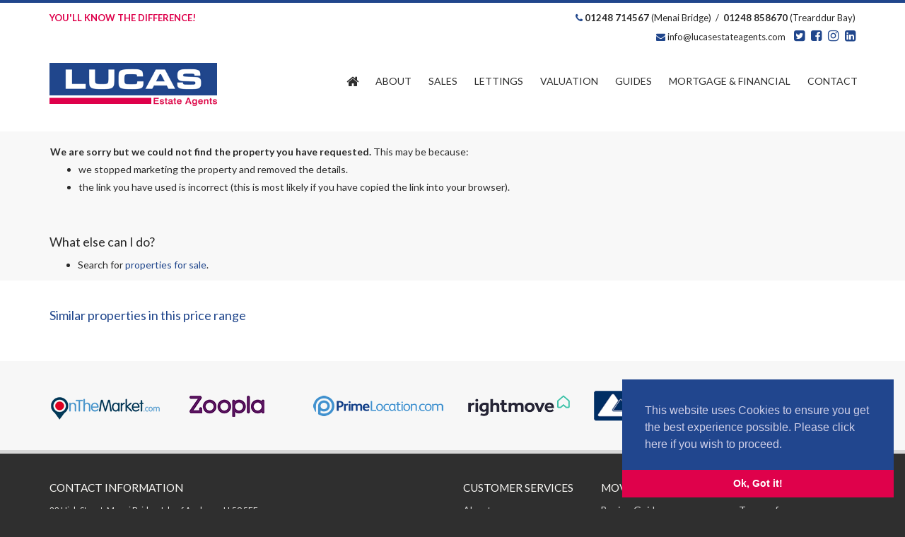

--- FILE ---
content_type: text/html; charset=utf-8
request_url: https://www.lucasestateagents.com/fulldetails.vbhtml?property-for-sale&luc1001840&craig-y-don_benllechisle-of-anglesey_ll74-8tb
body_size: 41151
content:
<!DOCTYPE html>
<html lang="en">
<head>
    <meta charset="utf-8">
    <meta content="IE=edge" http-equiv="X-UA-Compatible">
    <meta content="width=device-width, initial-scale=1" name="viewport">
    <meta content="en-gb" http-equiv="Content-Language">
    <title>Lucas & Co Estate Agents Ltd. - </title>
    <meta name="description" />
    <meta name="keywords" content="Lucas Estate Agents, Isle of Anglesey, Bangor, Property, Selling">
    <meta name="Author" content="Lucas Estate Agents" />
    <meta name="Publisher" content="Lucas Estate Agents" />
    <meta name="Copyright" content="Lucas Estate Agents" />
    <meta name="Distribution" content="Global" />
    <meta name="Rating" content="General" />
    <meta name="Language" content="en" />
    <meta name="Robots" content="all" />
    <meta property="og:image" />
    <meta name="revisit-after" content="1 Day" />
    <link href="/images/favicon.ico" rel="shortcut icon" />
    <script type="text/jscript" src="/js/jquery-1.10.2.min.js"></script>
    <script type="text/jscript" src="/scripts/general.js"></script>

    <script type="text/jscript" src="https://maps.googleapis.com/maps/api/js?key=AIzaSyBtf2DpnnuePrG2umTeiey3KReiUtOmjjY&libraries=drawing,geometry"></script>
    <script type="text/jscript" src="/scripts/fotorama.js"></script>
    <link href="https://fonts.googleapis.com/css?family=Lato:400,700" rel="stylesheet">
    <script type="text/jscript" src="/js/w.js"></script>
    <link href="/css/bootstrap.min.css" rel="stylesheet" />
    <link href="/css/animate.min.css" rel="stylesheet" />
    <link href="/Content/Site.css" rel="stylesheet" type="text/css">
    <link href="/Content/panel.css" rel="stylesheet" type="text/css">
    <link href="/Content/one.css" rel="stylesheet" type="text/css">
    <link rel="stylesheet" href="/content/font-awesome-4.7.0/css/font-awesome.min.css" />
    <link href='/content/fotorama.css' rel='stylesheet' />
    <script src="/js/jquery-ui.js"></script>
    <link href="/css/animate.min.css" rel="stylesheet" />
    <link rel="stylesheet" href="/Content/jquery-ui.css" />
    <!--  <script type="text/javascript" src="/js/bootstrap-multiselect.js"></script>
     <link rel="stylesheet" href="/Content/bootstrap-multiselect.css" type="text/css" />-->
    <!--[if lt IE 9]>
    <script src="js/html5shiv.min.js"></script>
    <script src="js/respond.min.js"></script>
    <![endif]-->
    <!-- DO NOT REMOVE - Start  -->
    <script type="text/jscript">
        $(document).ready(function () {
            

            $("#radio1").click(function () {
                $("#a").click()
            })
            $("#radio2").click(function () {
                $("#b").click()
            })

            $("#logout").click(function () {
                $.ajax({
                    url: 'get.vbhtml?logout=true', type: 'GET', data: 'html', success: function (xhr) {
                        $('#logout_msg').modal('show');
                        setTimeout(
                        function () {
                            location.reload()
                        }, 1000
                        )

                    }
                });
            })

            $.ajax({ url: 'rp.vbhtml', type: 'GET', data: 'html', success: function (xhr) { $('#rp').html(xhr) } });

            if ($('select[name=salerent]').val() == "nr") {
                if ($('input[name=search]').length == 0) { $('#form').attr('action', '/search.vbhtml?properties-to-rent') }
                else { $('#form').attr('action', '/search.vbhtml?properties-to-rent') }
            }
            else if ($('select[name=salerent]').val() == "ns") {
                if ($('input[name=search]').length == 0) { $('#form').attr('action', '/search.vbhtml?properties-for-sale') }
                else { $('#form').attr('action', '/search.vbhtml?properties-for-sale') }
            }

            $('select[name=salerent]').change(function () {
                if ($('select[name=salerent]').val() == "nr") {
                    if ($('input[name=search]').length == 0) { $('#form').attr('action', '/search.vbhtml?properties-to-rent') }
                    else { $('#form').attr('action', '/search.vbhtml?properties-to-rent') }
                    $("select[name=minprice]").empty();
                    $("select[name=minprice]").append('<option value="">Price From</option>');
                    $("select[name=minprice]").append('<option value="300">300 PCM</option>');
                    $("select[name=minprice]").append('<option value="400">400 PCM</option>');
                    $("select[name=minprice]").append('<option value="500">500 PCM</option>');
                    $("select[name=minprice]").append('<option value="600">600 PCM</option>');
                    $("select[name=minprice]").append('<option value="700">700 PCM</option>');
                    $("select[name=minprice]").append('<option value="800">800 PCM</option>');
                    $("select[name=minprice]").append('<option value="900">900 PCM</option>');
                    $("select[name=minprice]").append('<option value="1000">1000 PCM</option>');
                    $("select[name=minprice]").append('<option value="1200">1,200 PCM</option>');
                    $("select[name=minprice]").append('<option value="1400">1,400 PCM</option>');
                    $("select[name=minprice]").append('<option value="1600">1,600 PCM</option>');
                    $("select[name=minprice]").append('<option value="1800">1,800 PCM</option>');
                    $("select[name=maxprice]").empty();
                    $("select[name=maxprice]").append('<option value="">Price To</option>');
                    $("select[name=maxprice]").append('<option value="500">500 PCM</option>');
                    $("select[name=maxprice]").append('<option value="600">600 PCM</option>');
                    $("select[name=maxprice]").append('<option value="700">700 PCM</option>');
                    $("select[name=maxprice]").append('<option value="800">800 PCM</option>');
                    $("select[name=maxprice]").append('<option value="900">900 PCM</option>');
                    $("select[name=maxprice]").append('<option value="1000">1000 PCM</option>');
                    $("select[name=maxprice]").append('<option value="1200">1,200 PCM</option>');
                    $("select[name=maxprice]").append('<option value="1400">1,400 PCM</option>');
                    $("select[name=maxprice]").append('<option value="1600">1,600 PCM</option>');
                    $("select[name=maxprice]").append('<option value="1800">1,800 PCM</option>');
                    $("select[name=maxprice]").append('<option value="2000">2,000 PCM</option>');
                }
                else if ($('select[name=salerent]').val() == "ns") {
                    if ($('input[name=search]').length == 0) { $('#form').attr('action', '/search.vbhtml?properties-for-sale') }
                    else { $('#form').attr('action', '/search.vbhtml?properties-for-sale') }
                    $("select[name=minprice]").empty();
                    $("select[name=minprice]").append('<option value="">Price From</option>');
                    $("select[name=minprice]").append('<option value="50000">50,000</option>');
	                $("select[name=minprice]").append('<option value="60000">60,000</option>');
	                $("select[name=minprice]").append('<option value="70000">70,000</option>');
	                $("select[name=minprice]").append('<option value="80000">80,000</option>');
	                $("select[name=minprice]").append('<option value="90000">90,000</option>');
                    $("select[name=minprice]").append('<option value="100000">100,000</option>');
                    $("select[name=minprice]").append('<option value="125000">125,000</option>');
                    $("select[name=minprice]").append('<option value="150000">150,000</option>');
                    $("select[name=minprice]").append('<option value="175000">175,000</option>');
                    $("select[name=minprice]").append('<option value="200000">200,000</option>');
                    $("select[name=minprice]").append('<option value="300000">300,000</option>');
                    $("select[name=minprice]").append('<option value="400000">400,000</option>');
                    $("select[name=minprice]").append('<option value="500000">500,000</option>');
                    $("select[name=minprice]").append('<option value="600000">600,000</option>');
                    $("select[name=minprice]").append('<option value="700000">700,000</option>');
                    $("select[name=minprice]").append('<option value="800000">800,000</option>');
                    $("select[name=minprice]").append('<option value="900000">900,000</option>');
	                $("select[name=minprice]").append('<option value="1000000">1,000,000</option>');
	                $("select[name=minprice]").append('<option value="2000000">2,000,000</option>');
	                $("select[name=minprice]").append('<option value="3000000">3,000,000</option>');
	                $("select[name=minprice]").append('<option value="4000000">4,000,000</option>');

                    $("select[name=maxprice]").empty();
                    $("select[name=maxprice]").append('<option value="">Price To</option>');
					$("select[name=maxprice]").append('<option value="60000">60,000</option>');
                	$("select[name=maxprice]").append('<option value="70000">70,000</option>');
                	$("select[name=maxprice]").append('<option value="80000">80,000</option>');
                    $("select[name=maxprice]").append('<option value="90000">90,000</option>');
                    $("select[name=maxprice]").append('<option value="100000">100,000</option>');
                    $("select[name=maxprice]").append('<option value="125000">125,000</option>');
                    $("select[name=maxprice]").append('<option value="150000">150,000</option>');
                    $("select[name=maxprice]").append('<option value="175000">175,000</option>');
                    $("select[name=maxprice]").append('<option value="200000">200,000</option>');
                    $("select[name=maxprice]").append('<option value="300000">300,000</option>');
                    $("select[name=maxprice]").append('<option value="400000">400,000</option>');
                    $("select[name=maxprice]").append('<option value="500000">500,000</option>');
                    $("select[name=maxprice]").append('<option value="600000">600,000</option>');
                    $("select[name=maxprice]").append('<option value="700000">700,000</option>');
                    $("select[name=maxprice]").append('<option value="800000">800,000</option>');
                    $("select[name=maxprice]").append('<option value="900000">900,000</option>');
	                $("select[name=maxprice]").append('<option value="1000000">1,000,000</option>');
	                $("select[name=maxprice]").append('<option value="2000000">2,000,000</option>');
	                $("select[name=maxprice]").append('<option value="3000000">3,000,000</option>');
	                $("select[name=maxprice]").append('<option value="4000000">4,000,000</option>');
	                $("select[name=maxprice]").append('<option value="5000000">5,000,000</option>');
                }
            });
            if ($('select[name=salerent]').val() == "nr") {
                $("select[name=minprice]").empty();
                $("select[name=minprice]").append('<option value="">Price From</option>');
                $("select[name=minprice]").append('<option value="500">500 PCM</option>');
                $("select[name=minprice]").append('<option value="600">600 PCM</option>');
                $("select[name=minprice]").append('<option value="700">700 PCM</option>');
                $("select[name=minprice]").append('<option value="800">800 PCM</option>');
                $("select[name=minprice]").append('<option value="900">900 PCM</option>');
                $("select[name=minprice]").append('<option value="1000">1000 PCM</option>');
                $("select[name=minprice]").append('<option value="1200">1,200 PCM</option>');
                $("select[name=minprice]").append('<option value="1400">1,400 PCM</option>');
                $("select[name=minprice]").append('<option value="1600">1,600 PCM</option>');
                $("select[name=minprice]").append('<option value="1800">1,800 PCM</option>');
                $("select[name=minprice]").append('<option value="2000">2,000 PCM</option>');
                $("select[name=maxprice]").empty();
                $("select[name=maxprice]").append('<option value="">Price To</option>');
                $("select[name=maxprice]").append('<option value="500">500 PCM</option>');
                $("select[name=maxprice]").append('<option value="600">600 PCM</option>');
                $("select[name=maxprice]").append('<option value="700">700 PCM</option>');
                $("select[name=maxprice]").append('<option value="800">800 PCM</option>');
                $("select[name=maxprice]").append('<option value="900">900 PCM</option>');
                $("select[name=maxprice]").append('<option value="1000">1000 PCM</option>');
                $("select[name=maxprice]").append('<option value="1200">1,200 PCM</option>');
                $("select[name=maxprice]").append('<option value="1400">1,400 PCM</option>');
                $("select[name=maxprice]").append('<option value="1600">1,600 PCM</option>');
                $("select[name=maxprice]").append('<option value="1800">1,800 PCM</option>');
                $("select[name=maxprice]").append('<option value="2000">2,000 PCM</option>');
            }
            else if ($('select[name=salerent]').val() == "ns") {
                $("select[name=minprice]").empty();
                $("select[name=minprice]").append('<option value="">Price From</option>');
                $("select[name=minprice]").append('<option value="50000">50,000</option>');
                $("select[name=minprice]").append('<option value="60000">60,000</option>');
                $("select[name=minprice]").append('<option value="70000">70,000</option>');
                $("select[name=minprice]").append('<option value="80000">80,000</option>');
                $("select[name=minprice]").append('<option value="90000">90,000</option>');
                $("select[name=minprice]").append('<option value="100000">100,000</option>');
                $("select[name=minprice]").append('<option value="150000">150,000</option>');
                $("select[name=minprice]").append('<option value="200000">200,000</option>');
                $("select[name=minprice]").append('<option value="300000">300,000</option>');
                $("select[name=minprice]").append('<option value="400000">400,000</option>');
                $("select[name=minprice]").append('<option value="500000">500,000</option>');
                $("select[name=minprice]").append('<option value="600000">600,000</option>');
                $("select[name=minprice]").append('<option value="700000">700,000</option>');
                $("select[name=minprice]").append('<option value="800000">800,000</option>');
                $("select[name=minprice]").append('<option value="900000">900,000</option>');
                $("select[name=minprice]").append('<option value="1000000">1,000,000</option>');
                $("select[name=minprice]").append('<option value="2000000">2,000,000</option>');
                $("select[name=minprice]").append('<option value="3000000">3,000,000</option>');
                $("select[name=minprice]").append('<option value="4000000">4,000,000</option>');
                $("select[name=maxprice]").empty();
                $("select[name=maxprice]").append('<option value="">Price To</option>');
                $("select[name=maxprice]").append('<option value="60000">60,000</option>');
                $("select[name=maxprice]").append('<option value="70000">70,000</option>');
                $("select[name=maxprice]").append('<option value="80000">80,000</option>');
                $("select[name=maxprice]").append('<option value="90000">90,000</option>');
                $("select[name=maxprice]").append('<option value="100000">100,000</option>');
                $("select[name=maxprice]").append('<option value="125000">125,000</option>');
                $("select[name=maxprice]").append('<option value="150000">150,000</option>');
                $("select[name=maxprice]").append('<option value="175000">175,000</option>');
                $("select[name=maxprice]").append('<option value="200000">200,000</option>');
                $("select[name=maxprice]").append('<option value="300000">300,000</option>');
                $("select[name=maxprice]").append('<option value="400000">400,000</option>');
                $("select[name=maxprice]").append('<option value="500000">500,000</option>');
                $("select[name=maxprice]").append('<option value="600000">600,000</option>');
                $("select[name=maxprice]").append('<option value="700000">700,000</option>');
                $("select[name=maxprice]").append('<option value="800000">800,000</option>');
                $("select[name=maxprice]").append('<option value="900000">900,000</option>');
                $("select[name=maxprice]").append('<option value="1000000">1,000,000</option>');
                $("select[name=maxprice]").append('<option value="2000000">2,000,000</option>');
                $("select[name=maxprice]").append('<option value="3000000">3,000,000</option>');
                $("select[name=maxprice]").append('<option value="4000000">4,000,000</option>');
                $("select[name=maxprice]").append('<option value="5000000">5,000,000</option>');



            }

            
        });
    </script>
    <script type="text/javascript">
        jQuery(document).ready(function () {
            var offset = 300;
            var duration1 = 1;
            var duration = 220;
            jQuery(window).scroll(function () {
                if (jQuery(this).scrollTop() > offset) {
                    jQuery('.back-to-top').fadeIn(duration1);
                } else {
                    jQuery('.back-to-top').fadeOut(duration1);
                }
            });

            jQuery('.back-to-top').click(function (event) {
                event.preventDefault();
                jQuery('html, body').animate({ scrollTop: 0 }, duration);
                return false;
            })
        });

    </script>

    <link rel="stylesheet" type="text/css" href="//cdnjs.cloudflare.com/ajax/libs/cookieconsent2/3.0.3/cookieconsent.min.css" />
    <script src="//cdnjs.cloudflare.com/ajax/libs/cookieconsent2/3.0.3/cookieconsent.min.js"></script>
    <script>
        window.addEventListener("load", function () {
            window.cookieconsent.initialise({
                "palette": {
                    "popup": {
                        "background": "#21468E",
                        "text": "#cfcfe8"
                    },
                    "button": {
                        "background": "#df014b"
                    }
                },
                "showLink": false,
                "theme": "edgeless",
                "position": "bottom-right",
                "content": {
                    "message": "This website uses Cookies to ensure you get the best experience possible. Please click here if you wish to proceed.",
                    "dismiss": "Ok, Got it!"
                }
            })
        });
    </script>

</head>
<body>


    <form action="/search.vbhtml" method="post" name="submit" id="form">
        </form>
        <div class="header-area">
            <!--  <div class="container">
                 <div class="row">

                     <div class="col-md-12">
                         <div class="header-right text-right">
                             <a class="btn login-button" type="button" href="/login.vbhtml">
                                 <i class="fa fa-user"></i> Login
                             </a>
                         </div>
                     </div>
                 </div>
             </div>-->
        </div>
        <div class="chg-body pt">
            <div class="container">

                <div class="row wrap-top  hidden-print">
                    <div class="col-sm-3 red-slogan  hidden-print">You'll Know The Difference!</div>
                    <div class="col-sm-9 top-links text-right">
                        <i class="fa fa-phone main-colour" aria-hidden="true"></i>&nbsp;<strong>01248 714567</strong> (Menai Bridge)&nbsp;&nbsp;/&nbsp;&nbsp;<strong>01248 858670</strong> (Trearddur Bay)<br>
                        <i class="fa fa-envelope main-colour" aria-hidden="true"></i><a href="mailto:info@lucasestateagents.com" class="mylinks">&nbsp;info@lucasestateagents.com</a>&nbsp;&nbsp;&nbsp;
                        <a href="https://twitter.com/LucasAgents" target="_blank" class="mylinks2"><i class="fa fa-twitter-square main-colour social-sq" aria-hidden="true"></i></a>&nbsp;&nbsp;
                        <a href="https://en-gb.facebook.com/LucasEstateAgents/" target="_blank" class="mylinks2"><i class="fa fa-facebook-square main-colour social-sq" aria-hidden="true"></i></a>&nbsp;&nbsp;
                        <a href="https://www.instagram.com/lucasestateagents/" target="_blank" class="mylinks2"><i class="fa fa-instagram main-colour social-sq" aria-hidden="true"></i></a>&nbsp;&nbsp;
                        <a href="https://www.linkedin.com/in/paul-lucas-1870841a6" target="_blank" class="mylinks2"><i class="fa fa-linkedin-square main-colour social-sq" aria-hidden="true"></i></a>
                    </div>

                </div>



                <div class="row">
                    <div class="col-xs-6 col-sm-3 col-md-2 col-lg-3">
                        <a href="/">
                            <img alt="Lucas Estate Agents" class="img-responsive logoz" src="/Images/logo.png" />
                        </a>
                    </div>
                    <div class="col-sm-9 col-md-10 col-lg-9 nopad  hidden-print">

                        <div class="banner-txt">Estate Agents</div>
                        <nav class="navbar2 navbar-default">
                            <div class="navbar-header">
                                <button aria-expanded="false" class="navbar-toggle collapsed" data-target="#bs-example-navbar-collapse-1" data-toggle="collapse" type="button">
                                    <span class="sr-only">Toggle navigation</span>
                                    <span class="icon-bar"></span>
                                    <span class="icon-bar"></span>
                                    <span class="icon-bar"></span>
                                </button>
                            </div>
                            <div id="bs-example-navbar-collapse-1" class="collapse navbar-collapse" data-animations="slideInUp" data-hover="dropdown">
                                <ul class="nav navbar-nav">
                                    <li><a href="/"><i class="fa fa-home fa-lg hidden-xs" aria-hidden="true"></i><span class="visible-xs">Home</span></a></li>
                                    <li><a href="/about.vbhtml">About</a></li>
                                    <li><a href="search.vbhtml?properties-for-sale">Sales</a></li>
                                    <li><a href="search.vbhtml?properties-to-rent">Lettings</a></li>
                                    <li><a href="/valuation.vbhtml">Valuation</a></li>
                                    <li><a href="/guides.vbhtml">Guides</a></li>
                                    <li><a href="/financial.vbhtml"><span class="hidden-md">Mortgage &amp; </span>Financial</a></li>
                                     <li><a href="/contact.vbhtml">Contact</a></li>
                                     <!--<li><a href="/news.vbhtml"></a></li>-->
                                    
                                </ul>
                            </div>
                        </nav>

                    </div>
                </div>
            </div>
        </div>

        <section id="title" class="applegrey bkwhite" style="display: ;">
            <div class="container">
                <div class="row">
                    <div class="col-sm-12">
                        <section id="searchoptions" class="searchbox">
                            <div class="row">
                  <div class="col-sm-12">
                     <div class="row clickthrough-off" id="searchboxrow1">
                        <div class="col-xs-6 col-sm-3">
                           <div class="form-group">
                              <select name="salerent" id="property-status" class="home-select">
                                 <option value="ns" selected>For Sale</option>
                                 <option value="nr" >To Rent</option>
                              </select>
                             
                           </div>
                        </div>
                        <div class="col-xs-6 col-sm-3">
                           <div class="form-group">
                               <select id="search-bedrooms" class="home-select" data-placeholder="Bedrooms" name="minbeds">
                                            <option value="">Min Bedrooms</option>
                                            <option value="1">1</option>
                                            <option value="2">2</option>
                                            <option value="3">3</option>
                                            <option value="4">4</option>
                                            <option value="5">5</option>
                                            <option value="6">6 +</option>
                                        </select>

                             </div>
                        </div>
                        <div class="col-xs-6 col-sm-3">
                           <div class="form-group">
                              <select id="search-minprice"  class="home-select" data-placeholder="Price From" name="minprice">
                                 			<option value="">Price From</option>
											<option value="50000">50,000</option>
											<option value="60000">60,000</option>
											<option value="70000">70,000</option>
											<option value="80000">80,000</option>
											<option value="90000">90,000</option>
											<option value="100000">100,000</option>
											<option value="125000">125,000</option>
											<option value="150000">150,000</option>
											<option value="175000">175,000</option>
											<option value="200000">200,000</option>
											<option value="250000">250,000</option>
											<option value="300000">300,000</option>
											<option value="400000">400,000</option>
											<option value="500000">500,000</option>
											<option value="600000">600,000</option>
											<option value="700000">700,000</option>
											<option value="800000">800,000</option>
											<option value="900000">900,000</option>
											<option value="1000000">1,000,000</option>
											<option value="2000000">2,000,000</option>
											<option value="3000000">3,000,000</option>
											<option value="4000000">4,000,000</option>
											
                              </select>
                           </div>
                        </div>
                        <div class="col-xs-6 col-sm-3">
                           <div class="form-group">
                              <select id="search-maxprice"  class="home-select" data-placeholder="Price To" name="maxprice">
                                 <option value="">Price To</option>
											<option value="60000">60,000</option>
											<option value="70000">70,000</option>
											<option value="80000">80,000</option>
											<option value="90000">90,000</option>
    											<option value="100000">100,000</option>
											<option value="125000">125,000</option>
											<option value="150000">150,000</option>
											<option value="175000">175,000</option>
											<option value="200000">200,000</option>
											<option value="250000">250,000</option>
											<option value="300000">300,000</option>
											<option value="400000">400,000</option>
											<option value="500000">500,000</option>
											<option value="600000">600,000</option>
											<option value="700000">700,000</option>
											<option value="800000">800,000</option>
											<option value="900000">900,000</option>
											<option value="1000000">1,000,000</option>
											<option value="2000000">2,000,000</option>
											<option value="3000000">3,000,000</option>
											<option value="4000000">4,000,000</option>
											<option value="5000000">5,000,000</option>
                              </select>
                           </div>
                        </div>
                     </div>
                     <div class="row clickthrough-off" id="searchboxrow2">
                        <div class="col-xs-6 col-sm-3">
						 <div class="form-group">
                        <select id="location" class="home-select" data-placeholder="Location" name="area">
                                            <option value="">Location</option>
                                            
                                            <option value="Bangor">Bangor</option><option value="Brynsiencyn">Brynsiencyn</option><option value="Caergeiliog">Caergeiliog</option><option value="Cemaes">Cemaes</option><option value="Dwyran">Dwyran</option><option value="Four Mile Bridge">Four Mile Bridge</option><option value="Gaerwen">Gaerwen</option><option value="Holyhead">Holyhead</option><option value="Llanddaniel">Llanddaniel</option><option value="Llandegfan">Llandegfan</option><option value="Llaneilian">Llaneilian</option><option value="Llanfaethlu">Llanfaethlu</option><option value="Llanfairpwll">Llanfairpwll</option><option value="Llangaffo">Llangaffo</option><option value="Llangoed">Llangoed</option><option value="Menai Bridge">Menai Bridge</option><option value="Moelfre">Moelfre</option><option value="Newborough">Newborough</option><option value="Pentraeth">Pentraeth</option><option value="Pentre Berw">Pentre Berw</option><option value="Penysarn">Penysarn</option><option value="Star">Star</option><option value="Trearddur Bay">Trearddur Bay</option><option value="Trefor">Trefor</option>

                                        </select>
						</div>				
                        </div>
  <div class="col-xs-6 col-sm-3">
   <div class="form-group">
               <select id="property-types" class="home-select" data-placeholder="Property Types" name="type">
                                            <option value="">Any type</option>
                                            
                                            <option value="Barn Conversion">Barn Conversion</option><option value="Commercial">Commercial</option><option value="Cottage">Cottage</option><option value="Detached">Detached</option><option value="Detached Bungalow">Detached Bungalow</option><option value="End Terrace">End Terrace</option><option value="Flat/Apartment">Flat/Apartment</option><option value="Lodge">Lodge</option><option value="Semi Detached">Semi Detached</option><option value="Semi Detached Bungalow">Semi Detached Bungalow</option><option value="Terraced">Terraced</option><option value="Townhouse">Townhouse</option>

                                        </select>
				   </div>
                        </div>
  <div class="col-xs-6 col-sm-3">
                
                                    <input id="keywords" name="keywords" placeholder="Keywords" class="home-select p7 ht49" type="text">
                                    </div>                        

                        <div class="col-xs-6 col-sm-3"><button class="btn btn-block btn-danger p10 ht49" name="search" type="submit" id="submit">SEARCH&nbsp;&nbsp;&nbsp;<i class="fa fa-search"></i></button>
                                                 </div></div>
                     </div>
                  </div>

                        </section>
                    </div>
                </div>
            </div>
        </section>
        
        
        
        



<link href="content/bootstrap-datetimepicker.min.css" rel="stylesheet" media="screen">
<script type="text/javascript" src="scripts/bootstrap-datetimepicker.js" charset="UTF-8"></script>
<script>
    $(function () {
        $('#datetimepicker1').datetimepicker({
            format: 'yyyy-mm-dd hh:ii',
            autoclose: true,
            todayBtn: true,
            pickerPosition: "bottom-left"
        });
    });
</script>

        <div class="light-grey-bk">
            <div class="container">
                <div class="row">
                    <div class="col-sm-12">
                        
<script>$(document).ready(function () { $('#title').hide() })</script>
<div>
    <div class="row one-col">
        <div class="alert pad-16 pad-b-0">
            <strong>We are sorry but we could not find the property you have requested.</strong>
            <span>This may be because:</span>
            <ul>
                <li>we stopped marketing the property and removed the details.</li>
                <li>
                    the link you have used is incorrect (this is most likely if you have copied the
                    link into your browser).
                </li>
            </ul>
        </div>
    </div>
    <div>
        <h3>What else can I do?</h3>
        <ul>
            <li>Search for <a href="/search.vbhtml/properties-for-sale">properties for sale</a>.</li>
        </ul>
    </div>
</div>

                    </div>
                </div>
            </div>
        </div>
        </div>
        </div>
		
		<div class="chg-body  hidden-print ">
            <div class="container hide showsugested">
                <div class="row">
                    <div class="col-sm-12">
                        <h3 class="main-colour">Similar properties in this price range</h3>
                        <br>
                    </div>
                </div>
            </div>
        </div>




        <div class="portals-body  hidden-print">
            <div class="container">
                <div class="row ">
                    <div class="col-sm-12">
                        <img alt="Members" src="Images/portals2.png" class="img-responsive top-dots2">
                    </div>

                </div>
            </div>
        </div>
        <footer id="footer">
            <div class="container">
                <div class="row">
                    <div class="col-sm-6">
                        <h3>Contact Information</h3>
                        <p>
                            22 High Street, Menai Bridge, Isle of Anglesey, LL59 5EE<br>
                            Tel: 01248 714567 | Email: <a href="mailto:menai@lucasestateagents.com" class="footerlink">menai@lucasestateagents.com</a>
			<br><br>
			    Old Post House, Lon St Ffraid, Trearddur Bay, Isle of Anglesey, LL65 2UD<br>
                            Tel: 01248 858670 | Email: <a href="mailto:info@lucasestateagents.com" class="footerlink">info@lucasestateagents.com</a>
                    </div>
                    <div class="col-sm-2  hidden-print">
                        <h3>Customer Services</h3>
                        <p>
                            <a class="footerlink" href="/about.vbhtml">About us</a><br>
                            <a class="footerlink" href="/contact.vbhtml">Contact us</a><br>
                            <a class="footerlink" href="/register.vbhtml">Register</a><br>
                            <a class="footerlink" href="/video-tours.vbhtml">Video Tours</a>
                        </p>
                    </div>
                    <div class="col-sm-2  hidden-print">
                        <h3>Moving or Renting</h3>
                        <p>
                            <a class="footerlink" href="/buying-guide.vbhtml">Buying Guide</a><br>
                            <a class="footerlink" href="/selling-guide.vbhtml">Selling Guide</a><br>
                            <a class="footerlink" href="/rental-guide.vbhtml">Rental Guide</a><br>
                            <a class="footerlink" href="/financial.vbhtml">Need a Mortgage?</a>
                        </p>
                    </div>
                    <div class="col-sm-2  hidden-print">
                        <h3>Small Print</h3>
                        <p>
                            <a class="footerlink" href="/terms-of-use.vbhtml">Terms of use</a><br>
                            <a class="footerlink" href="/privacy-policy.vbhtml">Privacy Policy & Notice</a><br>
                            <a class="footerlink" href="/cookie-policy.vbhtml">Cookie Policy</a><br>
                            <a class="footerlink" href="/property/sitemap.xml">Sitemap</a>
                        </p>
                    </div>
                </div>

                <div class="row  hidden-print">
                    <div class="col-sm-12">
                        <hr>
                    </div>

                    <div class="col-sm-6">
                        <p>
                            <script language="javascript" type="text/javascript">
                                var d = new Date();
                                yr = d.getFullYear();
                                if (yr != 2003)
                                    document.write("" + yr);
                            </script>
                            Lucas &amp; Co Estate Agents Ltd. All rights reserved<br>
                            <span class="dfooter-text">Designed by
                                <a href="https://jonkdesign.co.uk/" target="_blank" class="dfooter-link">Jonkdesign</a>. Powered by <a href="https://www.mrisoftware.com/uk/solutions/estate-agency-software/" target="_blank" class="dfooter-link">MRI Software</a>
                            </span>
                        </p>
                    </div>
                    <div class="col-sm-6 text-mob">
                        <a class="social-box" href="https://en-gb.facebook.com/LucasEstateAgents/" target="_blank"><i class="fa fa-facebook" aria-hidden="true"></i></a>
                        <a class="social-box" href="https://twitter.com/LucasAgents" target="_blank"><i class="fa fa-twitter" aria-hidden="true"></i></a>
                        <a class="social-box" href="https://www.instagram.com/lucasestateagents/" target="_blank"><i class="fa fa-instagram" aria-hidden="true"></i></a>
                        <a class="social-box" href="https://www.linkedin.com/in/paul-lucas-1870841a6" target="_blank"><i class="fa fa-linkedin" aria-hidden="true"></i></a>
                        <a class="social-box mar-r-0" href="mailto:info@lucasestateagents.com" target="_blank"><i class="fa fa-envelope" aria-hidden="true"></i></a>
                    </div>

                </div>
            </div>
        </footer>
        <script src="/js/bootstrap.min.js"></script>
        <script src="/Scripts/bootstrap-dropdownhover.min.js"></script>
        <script>
            $(document).ready(function () {
                $('.dropdown-toggle').dropdown();
            });
        </script>

    </form>
    <div class="modal fade" id="logout_msg" role="dialog" aria-hidden="true" data-backdrop="static" data-keyboard="false">
        <div class="modal-dialog modal-sm">
            <div class="modal-content">
                <div class="modal-header">
                    <button type="button" class="close" data-dismiss="modal" aria-label="Close"><span aria-hidden="true">&times;</span></button>
                    <h4 class="modal-title" id="myModalLabel">Log out Complete</h4>
                </div>
                <div class="modal-body">
                    <div class="form-group">
                        <label for="recipient-name" class="control-label">You have successfully logged out</label>
                    </div>
                </div>
            </div>
        </div>
    </div>
</body>
</html>


--- FILE ---
content_type: text/css
request_url: https://www.lucasestateagents.com/Content/Site.css
body_size: 46529
content:
html {
	margin: 0;
	padding: 0;
	height: 100%;
}
.wrapper {
	overflow: hidden;
}

body.modal-open { position: fixed; width: 100%; }

.pt{
	padding-top: 5px;
padding-bottom: 5px;
}

.showsugested{
	   display: inherit!important;
    padding: 20px 15px;
}
.extra-label {
	border-top-right-radius: 8px!important;
	border-bottom-right-radius: 8px!important;
}
.mb10 {
	margin-bottom: 10px;
}

.btn-default {background-color:#ebe9ea}
.btn-default:hover {background-color:#286090 !important}

hr {
    border-top: 1px solid #d7d7d7;
}

.quotes {
	display: none;
}
.navbar-default .navbar-nav > li > a {
	color: #fff;
}
.homebull {
	line-height: 28px;
}
.gnumber {
	font-size: 28px;
}
@media only screen and (min-width :0px){
.gnumber {
	font-size: 14px;
}
}
@media only screen and (min-width : 768px){
.gnumber {
	font-size: 28px;
}
}
.log {
	font-size: 12px;
	padding-top: 3px;
	padding-bottom: 3px;
}
.loghov {
	color: #FF0000;
}
.ft38{font-size:38px}
.ft24{font-size:24px}
.btnp {
	margin-bottom: 3px;
	text-align: left !important;
	margin-top: 3px;
}
.bigprice {
    font-size: 55px;
    margin-top: 8px;
    margin-bottom: 8px;
}
@media only screen and (min-width :0px){.ortext {padding-top:0px;font-size: 40px;margin-top: 0px;margin-bottom: 14px;}}
@media only screen and (min-width : 768px){.ortext {padding-top:20px;font-size: 40px;margin-top: 45px;margin-bottom: 10px}}

@media only screen and (min-width :0px){.text-mob {text-align:center}}
@media only screen and (min-width : 768px){.text-mob {text-align:right}}

.mar-r-0{margin-right:0px !important}
.nobk {
	background-image: none !important;
}
.hbtitle {
	font-size: 22px;
	letter-spacing: -1px;
}
.new:active {
	color: #1f2c58 !important;
}
.new:hover {
	color: #ffffff !important;
}
.qblue {
	color: #000000;
}
.top-dots {
	margin-bottom: 10px;
	padding-top: 10px;
	border-top-style: dotted;
	border-top-color: #bab8b9;
	border-top-width: 1px;
	margin-top: 8px;
}
.top-dots2{
   margin-bottom: 30px;
    padding-top: 30px;}

.panorama {
	height: auto !important;
}
.box-icon span {
	color: #333333;
	display: table-cell;
	vertical-align: middle;
}
.info h4 {
	font-size: 26px;
	text-transform: uppercase;
	color: #333333;
	margin-top: 0px;
	margin-bottom: 0px;
}
.info > p {
	color: #333333;
	font-size: 16px;
	padding-top: 10px;
}
.info > a {
	background-color: #ffffff;
	border-radius: 2px;
	box-shadow: 0 2px 5px 0 rgba(0, 0, 0, 0.16), 0 2px 10px 0 rgba(0, 0, 0, 0.12);
	color: #6c6d6f;
	transition: all 0.5s ease 0s;
}
.info > a:hover {
	background-color: #6c6d6f;
	box-shadow: 0 2px 3px 0 rgba(0, 0, 0, 0.16), 0 2px 5px 0 rgba(0, 0, 0, 0.12);
	color: #fff;
	transition: all 0.5s ease 0s;
}
@media only screen and (min-width :0px) {
.panorama {
	padding-top: 30px;
	padding-bottom: 30px;
}
}
@media only screen and (min-width : 320px) {
.panorama {
	padding-top: 30px;
	padding-bottom: 30px;
}
}
@media only screen and (min-width : 569px) {
.panorama {
	padding-top: 40px;
	padding-bottom: 40px;
}
}
@media only screen and (min-width : 768px) {
.panorama {
	padding-top: 56px;
	padding-bottom: 56px;
}
}
@media only screen and (min-width : 992px) {
.panorama {
	padding-top: 66px;
	padding-bottom: 65px;
}
}
@media only screen and (min-width :0px) {
.phone {
	font-size: 20px;
}
}
@media only screen and (min-width : 320px) {
.phone {
	font-size: 20px;
	padding-right: 10px;
}
}
@media only screen and (min-width : 569px) {
.phone {
	font-size: 20px;
	padding-right: 10px;
}
}
@media only screen and (min-width : 768px) {
.phone {
	font-size: 20px;
	padding-right: 10px;
}
}
@media only screen and (min-width : 992px) {
.phone {
	font-size: 27px;
	padding-right: 0px;
}
}
.navbar-default .navbar-nav > li > a {
 color: #2d2d2d;
    font-size: 1em;
    padding: 10px 12px;

	
}
.mar18 {
	  margin-bottom: 50px !important;
}
body {
	color: #292929;
	font-family: 'Lato', sans-serif;
	line-height: 1.8;
	margin: 0;
	padding: 0;
	height: 100%;
	padding: 0px;
	background-color:#2f2f2f;
}
.multiselect {
	padding: 6px !important;
	width: 100% !important;
	color: #555555;
	font-size: 13px;
	border-radius: 4px;
	border: 0px;
	color: #7e7e7e !important;
	font-weight: bold;
	text-align: left;
}
.btn-group {
	display: inline-block;
	width: 100%;
}
#main {
	background-color: #ffffff;
}
.chosen-select2 {
	border: 1px solid #C0C0C0 !important;
	margin-bottom: 10px;
}
.chosen-select3 {
	background-color: #FF6600;
	color: #ffffff !important;
}
.qsize {
	font-size: 45px !important;
}
.bk-white {
	background-color: #ffffff;
	border-radius: 10px;
	margin-bottom: 20px;
}
.bk-white2 {
	background-color: rgba(255, 255, 255, 0.9);
	border-radius: 10px;
	margin-bottom: 20px;
	margin-top: 20px;
}
.btn-warning:hover {
	color: #fff;
	background-color: #7e7e7e;
	border-color: #7e7e7e;
}
.bk-home {
	padding: 0px !important;
	margin: 0px !important;
	background-color: #000000;
}

.coming-soon {
    padding-left: 15px;
    padding-bottom: 15px;
}

.emaillinks {
	color: #ffffff;
	text-decoration: none;
}
.emaillinks:hover {
	color: #000000 !important;
}
.banner {
	background-color: #FFFFFF;
}
.banner2 {
}
.banner3 {
	background-color: #000000;
	color: #231f20;
	font-size: 14px;
	height: 3px;
}
.no-min-hight {
	min-height: 0px !important;
}
.no-display {
	display: none;
}
.dropdown-menu > li > a {
	padding: 10px 20px;
}
@media only screen and (min-width :0px){
.bottom-cent {
	text-align: center;
}
}
@media only screen and (min-width : 768px){
.bottom-cent {
	text-align: right;
}
}
@media only screen and (min-width :0px){
.dropdown-menu > li > a {
	padding: 10px 20px;
}
}
@media only screen and (min-width : 768px){
.dropdown-menu > li > a {
	padding: 10px 20px;
}
}
@media only screen and (min-width :0px){
.mar-top-24 {
	margin-top: 0px;
}
}
@media only screen and (min-width : 768px){
.mar-top-24 {
	margin-top: 24px;
}
}
.prop-found {
	font-size: 13px;
    padding-top: 10px;
}
@media only screen and (min-width :0px){
.prop-found {
	text-align: left !important;
}
}
@media only screen and (min-width : 768px){
.prop-found {
	text-align: right !important;
}
}
@media only screen and (min-width :0px){
.mid-mobile {
	text-align: center!important;
}
}
@media only screen and (min-width : 768px){
.mid-mobile {
	text-align: left !important;
}
}
.search-results-title {
    margin-bottom: 0px;
    font-size: 22px;
    margin-top: 0px;
    text-transform: uppercase;
    padding: 10px 0;}
.nogap {
	display: none !important;
}
.thin-grey {
	background-color: #dcdcdc;
    width: 100%;
    height: 1px;
    margin-top: 5px;
    margin-bottom: 18px;}
.apple-h3 {
	color: #87ac24;
	margin-bottom: 5px;
	padding-bottom: 5px;
}
.home-cols {
	font-size: 12px;
	color: #ffffff;
	padding: 15px 15px 0px 15px;
	margin-bottom: 10px;
	background-image: url('../Images/runner.png');
	margin-top: 3px;
}
.menu-home {
	margin-bottom: 5px;
	color: #e4ca75;
}
@media only screen and (min-width :0px){
.foot-right {
	text-align: center;
}
}
@media only screen and (min-width : 768px){
.foot-right {
	text-align: right;
}
}
@media only screen and (min-width :0px){
.hide-period {
	display: none;
}
}
@media only screen and (min-width : 768px){
.hide-period {
	display: inline-block;
}
}
@media only screen and (min-width :0px){
.logoz {
	padding: 0px;
	margin-top: 6px;
	margin-bottom: 8px;
	text-align: center;
	width: auto;
}
}
@media only screen and (min-width : 768px){
.logoz {
	   padding: 10px 0px 20px;
    margin-top: 10px;
    margin-bottom: 10px;
    text-align: left;
    width: auto;
    max-width: 237px;}
}
@media only screen and (min-width :0px){
.apple-size {
	width: 250px;
}
}
@media only screen and (min-width :768px){
.apple-size {
	width: 250px;
}
}
@media only screen and (min-width : 992px){
.apple-size {
	width: 383px;
}
}
.bottom-mar {
	margin-bottom: 10px !important;
}
input[type=checkbox].css-checkbox {
	position: absolute;
	z-index: -1000;
	left: -1000px;
	overflow: hidden;
	clip: rect(0 0 0 0);
	height: 1px;
	width: 1px;
	margin: -1px;
	padding: 0;
	border: 0;
}
input[type=checkbox].css-checkbox + label.css-label {
	padding-left: 24px;
	display: inline-block;
	background-repeat: no-repeat;
	background-position: 0 0;
	font-size: 12px;
	vertical-align: middle;
	cursor: pointer;
}
input[type=checkbox].css-checkbox:checked + label.css-label {
	background-position: 0 -22px;
}
label.css-label {
	background-image: url('../Images/check.png');
	-webkit-touch-callout: none;
	-webkit-user-select: none;
	-khtml-user-select: none;
	-moz-user-select: none;
	-ms-user-select: none;
	user-select: none;
	margin-left: 2px;
}
.mar-bottom-zero {
	margin-bottom: 0px !important;
}
.mar-top-10 {
	margin-top: 6px !important;
}
.bramtons-right-col {
	padding-left: 0px !important;
	padding-right: 0px !important;
}
.ram-logo {
	margin-top: 10px;
	margin-bottom: 10px;
}
.ram-light-blue {
	color: #000000;
}
.mar-top-20 {
	margin-top: 20px !important;
}
.mar-left-10 {
	margin-left: 10px !important;
}
.mar-bottom-10 {
	margin-bottom: 10px !important;
}
.ramh2list {
	font-size: 22px;
	color: #333333;
	margin-bottom: 10px;
}
.propertystatus {
	background-repeat: no-repeat;
	height: 100px;
	width: 100px;
	position: absolute;
	overflow: hidden;
	cursor: pointer;
	z-index: 99;
}
.propertystatus2 {
	background-repeat: no-repeat;
	height: 100px;
	width: 100px;
	position: absolute;
	overflow: hidden;
	cursor: pointer;
	z-index: 99;
	left: 0;
}
.marbottom100 {
	margin-bottom: 100px;
}
.regforms {
	border-style: none solid solid solid;
	border-width: 0px 1px 1px 1px;
	border-color: #dddddd;
	border-bottom-right-radius: 6px;
	border-bottom-left-radius: 6px;
	padding: 8px;
	background-color: #F0F0F0;
}


.nav-tabs.nav-justified > .active > a, .nav-tabs.nav-justified > .active > a:focus, .nav-tabs.nav-justified > .active {
    background-color: #F0F0F0;
}

.nav-tabs.nav-justified > .active > a, .nav-tabs.nav-justified > .active > a:focus, .nav-tabs.nav-justified > .active > a:hover {
    border-bottom-color: #F0F0F0;
}

.ft22 {
   font-size:22px !important
}


.ft28 {
	font-size: 28px !important;
}
.ft18 {
	font-size: 18px !important;
}
.reg-bottoms {
	margin-bottom: 8px !important;
}
.carousel-inner {
	max-height: 380px;
	min-height: 380px;
}
.carousel {
	margin-top: 0px;
	max-height: 380px;
	min-height: 380px;
}
.slider-images {
	max-width: 100%;
	max-height: 100%;
	object-fit: contain;
}
.ram-search-box {
	background-image: url('../Images/bk.png');
	margin-bottom: -1px;
}
.ram-search-box2 {
	background-image: url('../Images/bk.png');
	padding: 15px;
	color: #ffffff;
	display: block;
	border-top-style: dotted;
	border-top-width: 1px;
	border-top-color: #C0C0C0;
	font-size: 16px;
	line-height: 24px;
}
.ram-search-box2:hover {
	background-image: url('../Images/val-hover.png');
	color:#ffffff

}
.carousel-control.left {
	display: none !important;
}
.carousel-control.right {
	display: none !important;
}
.bk1 {
	background-image: url('../Images/bk1.jpg');
	max-height: 380px;
	min-height: 380px;
}
.bk2 {
	background-image: url('../Images/bk2.jpg');
	max-height: 380px;
	min-height: 380px;
}
.bk3 {
	background-image: url('../Images/bk3.jpg');
	max-height: 380px;
	min-height: 380px;
}
@media only screen and (min-width :0px){
.navbar-collapse {
	padding-left: 15px;
}
.banner-txt {
	display: block;
	float: left;
	color: #ffffff;
	padding: 5px;
	margin-top: 9px;
	font-size: 13px;
}
.nw-london {
	display: none;
}
.txt-right {
	text-align: left;
}
.phone {
	display: none;
	letter-spacing: 0px;
}
.search-h2 {
	color: #ffffff;
	padding-top: 10px;
	font-size: 22px;
	margin-bottom: 14px;
}
.slogan {
	font-size: 15px;
	margin-top: 25px;
	text-align: right;
}
}
@media only screen and (min-width : 768px){
.navbar-collapse {
	padding-left: 0px;
}
.banner-txt {
	display: none;
}
.phone {
	display: block;
	letter-spacing: -1px;
	margin-top: 4px;
	margin-bottom: 0px;
	line-height: 32px;
	font-size: 17px;
}
.search-h2 {
	padding-top: 0px;
}
.pstop {
	margin-top: 10px;
}
.slogan {
	font-size: 14px;
	margin-top: 28px;
	text-align: right;
	line-height: 25px;
	margin-bottom: 5px;
}
}
.txt-right {
	text-align: right;
}
.slogan {
	display: block;
}
.search-text {
	color: #ffffff;
	font-size: 24px;
}
.header-area {
 height:4px;background-color:#20468c
}
.chg-body {
	background-color: #ffffff !important;
}

.portals-body{
	background-color: #f7f7f7 !important;
	padding-top: 5px;
	padding-bottom: 5px;
	border-bottom-style: solid;
	border-bottom-width: 5px;
	border-bottom-color: #d7d7d7;
}

.red-slogan{
	text-transform:uppercase;
	color:#de004b;font-weight:bold;font-size:13px
}

.wrap-top{
	padding-top:5px
}
.top-links{
	font-size:13px
}
.social-sq{
	font-size:18px !important
}
.pad30 {
	padding: 30px;
}
.pad15 {
	padding: 15px;
}
.bkwhite {
	background-color: #ffffff;
}
.nav > li {
}
.nav > li > a {
	filter: alpha(opacity=100);
	opacity: 1;
	font-size: 15px;text-transform: uppercase;
}
.nav > li > a:hover {
	background-color:#20468c !important;
	color: #ffffff !important;
}

.navbar-nav {float: right}


@media only screen and (min-width :0px){.navbar-nav {float:inherit}.navbar-collapse {padding-right: 15px;padding-left: 15px;}.nopad{margin-top:0px}}
@media only screen and (min-width : 768px){.navbar-nav {float: right}.navbar-collapse {padding-right:0px;padding-left:0px;}.nopad{margin-top: 30px}}

.nopad{padding-right:0px;padding-left:0px;}

/* Hides dots on Featured Slide Show Caption */
/* Hides dots on Featured Slide Show Caption */
.fotorama__nav--dots {
	display: none;
}
/* Featured Slide Show Caption */
.fotorama__caption {
	z-index: 100;
	left: 0;
	top: 250px;
	pointer-events: none;
}
@media only screen and (min-width :0px){
.fotorama__caption__wrap {
	background-color: rgba(0, 0, 0, 0.8);
	color: #ffffff;
	padding: 15px;
	display: inline-block;
}
.fotorama__caption__1 {
	font-size: 12px;
	color: #ffffff;
	display: inline;
}
.fotorama__caption__2 {
	font-size: 12px;
	color: #ffffff;
	display: inline;
}
}
@media only screen and (min-width : 768px){
.fotorama__caption__wrap {
	background-color: rgba(0, 0, 0, 0.8);
	color: #ffffff;
	padding: 15px;
	display: inline-block;
	border-bottom-style: solid;
	border-bottom-width: 3px;
	border-bottom-color: #000000;
}
.fotorama__caption__1 {
	font-size: 18px;
	color: #ffffff;
	display: inline;
}
.fotorama__caption__2 {
	font-size: 14px;
	color: #ffffff;
	display: inline;
}
}
/* Map View - Info Window Styling */
.gm-style-iw {
	width: 240px !important;
	top: 31px !important;
	left: 25 !important;
	z-index: 1;
}
.fotorama {
	background-color: #f8f8f8;
}
.iw-title {
	padding: 10px;
	background-color: #5cb85c;
	color: white;
	padding-top: 2px;
	padding-bottom: 2px;
	text-align: center;
	border-radius: 2px 2px 0 0;
/* In accordance with the rounding of the default infowindow corners. */z-index: 1;
	font-size: 10px;
}
.iw-container {
	padding: 10px;
	background-color: #48b5e9;
	color: white;
	margin: 1px;
	border-radius: 2px 2px 0 0;
/* In accordance with the rounding of the default infowindow corners. */z-index: 1;
}
#iw-container .iw-content {
	margin-right: 1px;
	max-height: 225px;
	overflow-y: auto;
	overflow-x: hidden;
	background-color: #fff;
}
.float-left {
	float: left;
}
.float-right {
	float: right;
}
.clear-fix:after {
	content: ".";
	clear: both;
	display: block;
	height: 0;
	visibility: hidden;
}
h3 {
	font-size: 1.285em;
	font-weight: 400;
}
h4 {
	font-size: 1.3em;
}
a:hover, a:focus {
	color: #333333;
	outline: none;
	text-decoration:none;
}
#map-canvas {
	height: 60vh;
	margin-bottom: 30px;
}
.pagination {
	margin: 10px 0 10px 0;
}
.pagination li {
    display: inline-block;
    font-weight: 500;
    margin: 0 2px 0 0;
    text-align: center;}
.pagination li > a, .pagination li > span {
	    background-color: #fff;
    border-color: #ebebeb;
    border-width: 1px;
    color: #9a9a9a;
    line-height: 35px;
    padding: 0 14px;}
.pagination > .disabled > span, .pagination > .disabled > span:hover, .pagination > .disabled > span:focus, .pagination > .disabled > a, .pagination > .disabled > a:hover, .pagination > .disabled > a:focus {
	background-color: #000000;
	border-color: #000000;
	color: #ffffff;
}
.pagination > li:first-child > a, .pagination > li:first-child > span {
	border-bottom-left-radius: 0;
	border-top-left-radius: 0;
}
.pagination li:last-child > a, .pagination > li:last-child > span {
	border-bottom-right-radius: 0;
	border-top-right-radius: 0;
}
.pagination > li > a:hover, .pagination > li > span:hover, .pagination > li > a:focus, .pagination > li > span:focus, .pagination > .active > a, .pagination > .active > span, .pagination > .active > a:hover, .pagination > .active > span:hover, .pagination > .active > a:focus, .pagination > .active > span:focus {
	    background-color: #9a9a9a;
    border-color: #9a9a9a;
    color: #ffffff;
    cursor: pointer;}
/* buttons2 */
/* line 133, ../sass/theme-elements.scss */
.pagination b, .pagination strong {
    font-weight: 700;
    color: #9a9a9a;
}

.btn2 {
	border-radius: 0;
    font-weight: 500;
    height: 40px;
    line-height: 1.8;
    padding: 4px 12px;
    text-align: center;
    white-space: nowrap;
    vertical-align: middle;
    cursor: pointer;
    -moz-user-select: none;
    background-image: none;
    border: 1px solid transparent;
    border-color: #dcdcdc;}
/* line 142, ../sass/theme-elements.scss */
.btn2-submit {
	padding: 0;
	width: 40px;
}
/* line 145, ../sass/theme-elements.scss */
.btn2-submit:focus {
	outline: none !important;
	outline-offset: 0 !important;
}
/* line 151, ../sass/theme-elements.scss */
.btn2-default {
	border: 2px solid #333333;
	color: #333333;
	background-color: #FFF;
}
/* line 154, ../sass/theme-elements.scss */
.btn-default:hover {
	background-color: #ffffff !important;
	border-color: #000000;
}
/* Search box */
.chosen-select {
	padding: 6px;
	width: 100%;
	color: #333333;
	font-size: 13px;
}
.btn-primary {
	background-color: #20468b;
	border-color: #20468b;
}
/* line 164, ../sass/theme-elements.scss */
.btn-primary:hover, .btn-primary:focus {
    background-color: #1e83d4;
    border-color: #1e83d4;
    color: white;
}


/* Search Results */
.price {
	background-color: #20468b !important;
}
.forrent {
}
.bg-light, .propertylight {
	background-color: white;
}
.propertylight {
	margin-bottom: 30px;

}
.mar-bottom-15 {
	margin-bottom: 15px !important;
}
.mar-bottom-0 {
	margin-bottom: -1px !important;
}
.propertylight:hover {
	-webkit-transition: all 0.2s ease-in-out;
	-o-transition: all 0.2s ease-in-out;
	transition: all 0.2s ease-in-out;
	-webkit-box-shadow: 1px 1px 5px rgba(0, 0, 0, 0.2);
	box-shadow: 1px 1px 5px rgba(0, 0, 0, 0.2);
}
.property-thumb-info, .property-thumb-info-image, .pgl-team-item .img-thumbnail-medium {
	    overflow: hidden;
    position: relative;
    background: #ffffff;}
/* line 465, ../sass/theme-elements.scss */
.property-thumb-info-image img, .pgl-team-item .img-thumbnail-medium img {
	-webkit-transition: -webkit-transform 0.35s;
	transition: transform 0.35s;
}
/* line 473, ../sass/theme-elements.scss */
.propertylight:hover .property-thumb-info-image img, .pgl-team-item:hover .img-thumbnail-medium img {
}
.property-thumb-info-image .property-thumb-info-label {
	bottom: 0;
	left: 0;
	position: absolute;
}
.propertypage {
}
.keywords {
	padding: 3px 6px 3px 6px;
	width: 100%;
	color: #555555;
	font-size: 13px;
}
.bg-grey {
	background-color: #eee;
}
.propertypage h2 {
	margin-right: 100px;
}
.grid-pad {
	margin-top: 10px!important;
}
.button-search-page {
	border-radius: 0px !important;
}
.property-thumb-info-content {
	    padding-top: 0px;
    padding-bottom: 10px;
    padding-left: 12px;
    padding-right: 12px;}
/* line 485, ../sass/theme-elements.scss */
.property-thumb-info-content h3 {
	margin-bottom: 8px;
}
/* line 488, ../sass/theme-elements.scss */
.property-thumb-info-content address {
	margin-bottom: 10px;
}
/* line 491, ../sass/theme-elements.scss */
.property-thumb-info-content p {
	margin: 0;
}
.amenities {
	    border-top: 1px solid #eee;
    padding: 8px 12px;
    min-height: 48px;}
/* line 498, ../sass/theme-elements.scss */
.amenities address {
	margin-bottom: 0;
}
/* line 501, ../sass/theme-elements.scss */
.amenities ul {
	list-style: none;
	margin: 0;
	padding: 0;
	min-height: 50px;
}
/* line 505, ../sass/theme-elements.scss */
.amenities ul li {
	display: inline;
}
/* line 507, ../sass/theme-elements.scss */
.amenities ul li + li {
	padding-left: 15px;
}
.icons {
	display: block;
	height: 50px;
	width: 50px;
}
/* line 83, ../sass/theme-elements.scss */
.icon-submit {
	background-position: -100px 0;
}
/* line 86, ../sass/theme-elements.scss */
.icon-up {
	background-position: -140px 0;
}
/* line 89, ../sass/theme-elements.scss */
.icon-bedroom, .icon-bathroom, .icon-location {
	display: inline-block;
	height: 22px;
	width: 28px;
}
/* line 94, ../sass/theme-elements.scss */
.icon-bedroom {
	background-image: url('../images/bed.png');
	background-repeat: no-repeat;
}
/* line 97, ../sass/theme-elements.scss */
.icon-bathroom {
	background-image: url('../images/bath.png');
	background-repeat: no-repeat;
}
.font-bold {
	float: left;
	font-weight: bold;
}
label {
	font-weight: normal !important;
	margin-bottom: 0px;
}
.container-fluid {
	padding-right: 10px;
	padding-left: 10px;
}
.propertyfullpage {
	padding-top: 15px;
	padding-bottom: 15px;
}
.page-header {
	text-transform: none;
    margin-top: 0px;
    color: #20468c;
    font-size: 30px;}
.full-price {
	margin-bottom: 1px;
}
.top-full-page {
	padding: 10px 0px 0px 0px;
}
.key-features {
	margin-top: 15px;
	padding-left: 15px;
	margin-bottom: 8px;
}
/* line 77, ../sass/theme-elements.scss */
.icon-left {
	background-position: 0 0;
}
/* line 80, ../sass/theme-elements.scss */
.icon-right {
	background-position: -50px 0;
}
/* CSS used here will be applied after bootstrap.css */
.item .thumb {
	width: 25%;
	cursor: pointer;
	float: left;
}
.item .thumb img {
	width: 100%;
	margin: 2px;
}
.item img {
	width: 100%;
}
.mybutton {
	text-align: left !important;
	line-height: 28px;
	margin-bottom: 10px;
	padding-left: 10px;
	padding-right: 10px;
}
.btn {
	padding: 5px;
}
.mybutton-right {
	padding-right: 4px;
}
.photos-pad {
	margin-bottom: 8px;
}
.modal {
	overflow-y: auto;
}
.modal-open {
	overflow: auto;
}
.button-cruve {
	border-radius: 8px !important;
	font-weight: normal;
}
.banner-white {
	border-radius: 0px;
	background-color: #ffffff;
}
.pgl-bg-light, .pgl-property {
	background-color: white;
}
.pgl-property {
	margin-bottom: 30px;
}
.pgl-property:hover {
	-webkit-transition: all 0.2s ease-in-out;
	-o-transition: all 0.2s ease-in-out;
	transition: all 0.2s ease-in-out;
	-webkit-box-shadow: 1px 1px 5px rgba(0, 0, 0, 0.2);
	box-shadow: 1px 1px 5px rgba(0, 0, 0, 0.2);
}
.property-thumb-info, .property-thumb-info-image, .pgl-team-item .img-thumbnail-medium {
	overflow: hidden;
	position: relative;
}
.property-thumb-info-image img, .pgl-team-item .img-thumbnail-medium img {
}
.pgl-property:hover .property-thumb-info-image img, .pgl-team-item:hover .img-thumbnail-medium img {
}
.property-thumb-info-image .property-thumb-info-label {
	bottom: 0px;
	left: 0;
	position: absolute;
}
.properties-listing .property-thumb-info {
	padding-right: 30px;
}

footer h3 {
 text-transform:uppercase
}
.dfooter-text{color:#6a6a6a}
.dfooter-link{color:#6a6a6a;text-decoration:none}

@media screen and (max-width: 767px){
.properties-listing .property-thumb-info {
	padding-right: 15px;
	padding-left: 15px;
}
}
.properties-listing .property-thumb-info-content, .properties-listing .amenities {
	padding-left: 0;
	padding-right: 0;
}
.properties-listing .property-thumb-info-content {
	overflow: hidden;
}
.properties-listing .property-thumb-info-image .property-thumb-info-label {
	bottom: auto;
	top: 20px;
}
/* site title----------------------------------------------------------*/
.site-title {
	color: #c8c8c8;
	font-size: 2.3em;
	margin: 0;
}
.site-title a, .site-title a:hover, .site-title a:active {
	background: none;
	color: #c8c8c8;
	outline: none;
	text-decoration: none;
}
/* menu----------------------------------------------------------*/
ul#menu {
	font-size: 1.3em;
	font-weight: 600;
	margin: 0 0 5px;
	padding: 0;
	text-align: right;
}
ul#menu li {
	display: inline;
	list-style: none;
	padding-left: 15px;
}
ul#menu li a {
	background: none;
	color: #999;
	text-decoration: none;
}
ul#menu li a:hover {
	color: #333;
	text-decoration: none;
}
/* page elements----------------------------------------------------------*/
/* page titles */
hgroup.title {
	margin-bottom: 10px;
}
hgroup.title h1, hgroup.title h2 {
	display: inline;
}
hgroup.title h2 {
	font-weight: normal;
	margin-left: 3px;
}
/* ordered list */
ol.round {
	list-style-type: none;
	padding-left: 0;
}
ol.round li {
	margin: 25px 0;
	padding-left: 45px;
}
ol.round li.zero {
	background: url("../Images/orderedList0.png") no-repeat;
}
ol.round li.one {
	background: url("../Images/orderedList1.png") no-repeat;
}
ol.round li.two {
	background: url("../Images/orderedList2.png") no-repeat;
}
ol.round li.three {
	background: url("../Images/orderedList3.png") no-repeat;
}
ol.round li.four {
	background: url("../Images/orderedList4.png") no-repeat;
}
ol.round li.five {
	background: url("../Images/orderedList5.png") no-repeat;
}
ol.round li.six {
	background: url("../Images/orderedList6.png") no-repeat;
}
ol.round li.seven {
	background: url("../Images/orderedList7.png") no-repeat;
}
ol.round li.eight {
	background: url("../Images/orderedList8.png") no-repeat;
}
ol.round li.nine {
	background: url("../Images/orderedList9.png") no-repeat;
}
/********************* Mobile Styles *********************/
@media only screen and (max-width: 850px){
/* header ----------------------------------------------------------*/
header .float-left, header .float-right {
	float: none;
}
/* logo */
header .site-title {
	margin: 10px;
	text-align: center;
}
/* menu */
nav {
	margin-bottom: 5px;
}
ul#menu {
	margin: 0;
	padding: 0;
	text-align: center;
}
ul#menu li {
	margin: 0;
	padding: 0;
}
/* main layout ----------------------------------------------------------*/
/* footer ----------------------------------------------------------*/
footer .float-left, footer .float-right {
	float: none;
}
footer {
	text-align: center;
	height: auto;
	padding: 10px 0 0px 0;
}
footer p {
	margin: 0;
}


}

.social-box{
	border: 2px solid #c4c4c4;
	color: #c4c4c4;
	font-size: 20px;
padding: 0px;
display: inline-block;
margin-right: 15px;
width: 45px;
height: 42px;
text-align: center;}

.social-box:hover{
	background-color:#20468c;color:#fff;border-bottom: 2px solid #c4c4c4 !important
}

/* Ben Apple Estates New ----------------------------------------------------------*/
.street-scene {
	background-image: url('../Images/street-scene.gif');
	height: 92px;
	width: 100%;
	margin-top: 15px;
}
.bottom-section {
	padding-top: 12px;
	padding-bottom: 6px;
}
.search-footer {
	border-radius: 6px 6px 0px 0px;
	padding: 8px 12px;
	font-size: 16px;
	background-color: #231f20;
	color: #ffffff;
}
.search-footer:hover {
	color: #ffffff !important;
	background-color: #000000;
}
.well {
	border-style: solid solid none solid;
	border-width: 1px 1px 0px 1px;
	min-height: 20px;
	padding: 19px;
	margin-bottom: 0px;
	background-color: #F5F5F5;
	border-radius: 4px 4px 0px 0px;
	box-shadow: 0px 1px 1px rgba(0, 0, 0, 0.05) inset;
	border-top-color: #E3E3E3;
	border-right-color: #E3E3E3;
	border-left-color: #E3E3E3;
}
#footer {
	padding-top: 20px;
	padding-bottom: 20px;
	font-size: 12px;
	color: #faf9f6;
}

#footer p {
    line-height: 28px;
    margin-bottom: 5px;
}

@media only screen and (min-width :0px){
.gap2 {
}
}
@media only screen and (min-width : 768px){
.gap2 {
	height: 68px;
}
}
.footerlink {
	    color: #dcdcdc;
    font-size: 14px;
}
.normallinks {
	color: #333333;
	text-decoration: underline;
}
.normallinks2:hover {
	color: #cccccc;
	text-decoration: none;
}
.normallinks3 {
	color: #333333;
	text-decoration: none;
}
.footer-logos {
	margin-top: 20px;
	margin-bottom: 10px;
}
#footer ul {
	list-style: none;
	padding: 0;
	margin: 0;
}
.ft13{
	font-size:13px
}

#footer a:hover{
	 color: #fff;
}


#footer ul > li {
	display: inline-block;
	margin-left: 15px;
}
.wet-asphalt {
	background-color: #333333;
}
.wet-asphalt a:not(.btn){color: #bdc3c7;}
.wet-asphalt a:not(.btn):hover{color: #d9534f;}
.form-group {
	margin-bottom: 10px;
}
#bottom {
	color: #bdc3c7;
	padding: 20px 0 10px 0;
}
#bottom h4 {
	margin-top: 0;
	margin-bottom: 15px;
	color: #ffffff;
}
#bottom .media-heading {
	display: block;
	font-weight: 400;
}
.customisable:link {
	color: #000000 !important;
}
#bottom p {
	font-size: 13px;
}
.emerald {
	background-color: #2ecc71;
}
.applegrey {
	background-color: #20468c;
padding-top: 14px;}
.qs {
	border-right: 5px solid #000000;
	font-size: 15px;
	font-weight: 700;
	color: #333333;
	padding-right: 15px;
	margin-bottom: 10px;
	line-height: normal;
	width: 138px;
	margin-top: 2px;
}
.status-box {
	z-index: 99;
	position: absolute;
}
.fp-text {
	font-size: 1.285em;
	font-weight: 400;
	margin-bottom: 0px;
	padding-bottom: 0px;
}
.sig {
	font-size: 17px;
}
.apple-green {
	color: #000000;
}
blockquote .small::before, blockquote footer::before, blockquote small::before {
	content: none !important;
}
.home-title {
	border-bottom-style: solid;
	border-bottom-width: 1px;
	border-bottom-color: #eeeeee;
	padding-bottom: 8px;
	color: #333333;
	margin-bottom: 15px;
}
blockquote p {
	font-size: 15px;
	font-weight: 300;
	line-height: 1.25;
	text-align: justify;
}
/* Carousel */
#quote-carousel {
	padding: 0px;
	margin-top: 0px;
	color: #ffffff;
}
.item blockquote {
	border-left: none;
	margin: 0;
}
.item blockquote p:before {
	content: "\f10d";
	font-family: 'Fontawesome';
	float: left;
	margin-right: 0px;
}
.dark-quote {
	color: #ffffff;
}
.banner-bottom {
	padding: 5px;
	width: 100% !important;
	background-color: #333333;
	font-size: 14px;
	text-align: left;
	font-weight: normal;
	color: #ffffff;
}
.banner-bottom2 {
	padding: 5px;
	width: 100% !important;
	font-size: 12px;
	text-align: left;
	font-weight: normal;
	color: #ffffff;
	background-color: #808080;
}
.mar5 {
	margin-bottom: 5px;
}
.mar10 {
	margin-bottom: 10px;
}
.mar10-top {
	margin-top: 10px;
}
.btn-social {
	border: 0;
	color: #fff;
	border-radius: 100%;
	display: inline-block;
	width: 34px;
	height: 34px;
	line-height: 34px;
	text-align: center;
	padding: 0;
	margin-left: 6px;
}
.btn-social.btn-facebook {
	background: #4f7dd4;
}
.btn-social.btn-facebook:hover {
	background: #789bde;
}
.btn-social.btn-twitter {
	background: #5bceff;
}
.btn-social.btn-twitter:hover {
	background: #8eddff;
}
.btn-social.btn-linkedin {
	background: #21a6d8;
}
.btn-social.btn-linkedin:hover {
	background: #49b9e3;
}
.btn-social.btn-google-plus {
	background: #dc422b;
}
.btn-social.btn-google-plus:hover {
	background: #e36957;
}
.btn-social:hover {
	color: #fff;
}
#meet-the-team .designation {
	margin-top: 5px;
	display: block;
	font-size: 13px;
}
.center {
	text-align: center;
}

.resultsbtn{
	    border-radius: 0px;
    padding: 6px 15px !important;
    border: 0px;
    font-size: 12px;
}

.stats {
}
.stats-height {
	height: 61px;
	margin-bottom: 15px;
}
.stats-internal {
	padding: 10px;
	font-size: 13px;
	line-height: 20px;
}
.stats-img {
	margin-right: 10px;
}
.blue-stan {
	color: #333333;
}
.green-stan {
	color: #000000;
}
.fp-bed {
	background-position: left center;
	background-image: url('../Images/fp-bed.png');
	background-repeat: no-repeat;
	width: 30px;
	height: 20px;
}
.fp-bath {
	background-position: left center;
	background-image: url('../Images/fp-bath.png');
	background-repeat: no-repeat;
	width: 30px;
	height: 20px;
}
.fp-rec {
	background-position: left center;
	background-image: url('../Images/fp-rec.png');
	background-repeat: no-repeat;
	width: 30px;
	height: 20px;
}
.fp-width {
	width: 40px;
	text-indent: 4px;
}
.button-padding-gallary {
	margin-bottom: 20px;
}
button[disabled=disabled], button:disabled {
   background-color: #ffffff !important;
    border-color: #aaaaaa !important;}
.button-top-mar {
	border-radius: 0px 0px 6px 6px;
	margin-bottom: 0px;
}
.socialhover {
	border-radius: 4px;
	margin-right: 2px;
}
.socialhover:hover {
	opacity: 0.8;
	filter: alpha(opacity=80); /* For IE8 and earlier */
}
.list-group-item {
	padding: 5px;
}
.share {
	padding-right: 20px;
	padding-left: 8px;
	line-height: 33px;
	text-align: left;
}
.myimage2 {
	width: 100%;
}
.style-search {
	color: #777777;
	font-size: 12px;
	padding: 3px;
}
.style-search-text {
	color: #777777;
	font-size: 12px;
}
.style-search-check {
	margin-right: 10px !important;
	padding-top: 7px !important;
}
.fullprice1 {
	font-size: 20px;
}
.fullprice2 {
    font-size: 34px;
    color: #21468b;
}
.no-pad-top {
	padding-top: 0px !important;
}
.socialsize {
	font-size: 1.2em !important;
}
@media only screen and (min-width :0px) {
.myimage {
	height: 180px;
	width: 100%;
	background-size: cover;
}
.myimage2 {
	width: 100%;
	background-size: cover;
}
}
/* Custom, iPhone Retina */
@media only screen and (min-width : 320px) {
.myimage {
	height: 270px;
	width: 100%;
	background-size: cover;
}
.myimage2 {
	width: 100%;
	background-size: cover;
}
}
/* Extra Small Devices, Phones */
@media only screen and (min-width : 569px) {
.myimage {
	height: 380px;
	width: 100%;
	background-size: cover;
}
.myimage2 {
	width: 100%;
	background-size: cover;
}
}
/* Small Devices, Tablets */
@media only screen and (min-width : 768px) {
.myimage {
	height: 175px;
	width: 100%;
	background-size: cover;
}
.myimage2 {
	width: 100%;
	background-size: cover;
}
}
/* Medium Devices, Desktops */
@media only screen and (min-width : 992px) {
.myimage {
	height: 205px;
	width: 100%;
	background-size: cover;
}
.myimage2 {
	width: 100%;
	background-size: cover;
}
}
/* Large Devices, Wide Screens */
@media only screen and (min-width : 1200px) {
.myimage {
	height: 250px;
	width: 100%;
	background-size: cover;
}
.myimage2 {
	width: 100%;
	background-size: cover;
}
}
/* map infowindow ***************************************/
@media only screen and (min-width :0px) {
.myimage3 {
	height: 100px;
	width: 100%;
	background-size: cover;
}
}
/* Custom, iPhone Retina */
@media only screen and (min-width : 320px) {
.myimage3 {
	height: 100px;
	width: 100%;
	background-size: cover;
}
}
/* Extra Small Devices, Phones */
@media only screen and (min-width : 569px) {
.myimage3 {
	height: 160px;
	width: 100%;
	background-size: cover;
}
}
/* Small Devices, Tablets */
@media only screen and (min-width : 768px) {
.myimage3 {
	height: 160px;
	width: 100%;
	background-size: cover;
}
}
/* Medium Devices, Desktops */
@media only screen and (min-width : 992px) {
.myimage3 {
	height: 160px;
	width: 100%;
	background-size: cover;
}
}
/* Large Devices, Wide Screens */
@media only screen and (min-width : 1200px) {
.myimage3 {
	height: 160px;
	width: 100%;
	background-size: cover;
}
}
.image-wrapper {
	position: relative;
	width: 100%;
	max-height: 100%;
	background-color: #eceff1;
	text-align: center;
}
.myimage {
	width: 100%;
	background-size: cover;
	cursor: pointer;
}
.image-bg {
	background: no-repeat center center;
	background-size: cover;
	position: absolute;
	top: 0;
	left: 0;
	bottom: 0;
	right: 0;
	opacity: .3;
	-ms-filter: "progid:DXImageTransform.Microsoft.Alpha(Opacity=30)";
	-webkit-filter: blur(1px);
	filter: url('data:image/svg+xml;charset=utf-8,<svg xmlns="http://www.w3.org/2000/svg"><filter id="filter"><feGaussianBlur stdDeviation="1" /></filter></svg>#filter');
	filter: blur(1px);
}
@media screen and (-ms-high-contrast: active), (-ms-high-contrast: none) {
/* IE10+ specific styles go here */
.image-bg {
	opacity: 0;
}
}
@media only screen and (min-width :0px) {
.formimages {
	height: auto;
	width: auto !important;
}
}
@media only screen and (min-width : 320px) {
.formimages {
	height: auto;
	width: auto !important;
}
}
@media only screen and (min-width : 569px) {
.formimages {
	height: auto;
	width: auto !important;
}
}
@media only screen and (min-width : 768px) {
.formimages {
	height: 165px;
	width: auto !important;
}
}
@media only screen and (min-width : 992px) {
.formimages {
	height: 225px;
	width: auto !important;
}
}
@media only screen and (min-width : 1200px) {
.formimages {
	height: 270px;
	width: auto !important;
}
}

@media only screen and (min-width :0px) {
.formimages4 {
	height: auto;
	width: auto !important;
}
}
@media only screen and (min-width : 320px) {
.formimages4 {
	height: auto;
	width: auto !important;
}
}
@media only screen and (min-width : 569px) {
.formimages4 {
	height: auto;
	width: auto !important;
}
}
@media only screen and (min-width : 768px) {
.formimages4 {
	height: 165px;
	width: auto !important;
}
}
@media only screen and (min-width : 992px) {
.formimages4 {
	height: 175px;
	width: auto !important;
}
}
@media only screen and (min-width : 1200px) {
.formimages4 {
	height: 200px;
	width: auto !important;
}
}


.formimages {
	-webkit-filter: blur(0px) !important;
	-moz-filter: blur(0px) !important;
	-ms-filter: blur(0px) !important;
	-o-filter: blur(0px) !important;
	filter: blur(0px) !important;
	opacity: 1.0 !important;
	filter: alpha(opacity=100) !important; /* internet explorer */;
	-ms-filter: "progid:DXImageTransform.Microsoft.Alpha(Opacity=1)" !important;
	filter: none;
	-ms-interpolation-mode: bicubic;
}
.formimages4 {
	-webkit-filter: blur(0px) !important;
	-moz-filter: blur(0px) !important;
	-ms-filter: blur(0px) !important;
	-o-filter: blur(0px) !important;
	filter: blur(0px) !important;
	opacity: 1.0 !important;
	filter: alpha(opacity=100) !important; /* internet explorer */;
	-ms-filter: "progid:DXImageTransform.Microsoft.Alpha(Opacity=1)" !important;
	filter: none;
	-ms-interpolation-mode: bicubic;
}


.chg-banner {
	padding-top: 10px;
	padding-bottom: 10px;
}
.circle-pad {
	margin-top: 0px;
	margin-left: 30px;
}
.phone-area {
	font-size: 18px;
}
.c-map {
	height: 485px;
	border: #cccccc 1px solid;
}
.mymap {
	padding-left: 15px;
	padding-bottom: 25px;
	margin-top: -3px;
}
.hand {
	font-size: 45px;
	font-family: 'Just Another Hand', cursive;
	line-height: 45px;
}
.navbar-default .navbar-nav > .active > a, .navbar-default .navbar-nav > .active > a:focus, .navbar-default .navbar-nav > .active > a:hover {
	color: #fff;
	background-color: #000;
}
h1 {
    text-transform: uppercase;
    letter-spacing: 0;
    margin: 30px 0 30px;}
h2 {
	font-size: 24px;
}
@media only screen and (min-width :0px) {
h1 {
	font-size: 28px;
}
}
@media only screen and (min-width : 768px){
h1 {
	font-size: 32px;
}
}

.recent-banner {
	background-color: #202020;
	padding-top: 5px;
	padding-bottom: 10px;
	font-size: 12px;
	color: #ffffff;
}
.pad5 {
	margin-bottom: 5px !important;
}
.recentp {
	border: 1px solid #d6d6d6;
	margin-right: 4px;
}
.navbar-default {
	    background-color: transparent !important;
    border: 0;
    padding: 0 0 10px;
    border-bottom: 1px solid #dcdcdc;}
.navbar-default2 {
	background-color: transparent;
	border: 0px;
}
.navbar2 {
	margin-bottom: 0px;
	border: 0px solid transparent;
}
.chg-search {
	min-height: 500px;
	background-image: url('../Images/search.jpg');
	no-repeat center center fixed;
	-webkit-background-size: cover;
	-moz-background-size: cover;
	-o-background-size: cover;
	background-size: cover;
}
.chg-search-box {
	border-radius: 4px;
	margin-top: 40px;
	-webkit-box-shadow: 3px 4px 5px 1px rgba(0,0,0,0.66);
	-moz-box-shadow: 3px 4px 5px 1px rgba(0,0,0,0.66);
	box-shadow: 3px 4px 5px 1px rgba(0,0,0,0.66);
	background-image: url('../Images/search-bk.png');
}
.chosen-select {
	border-radius: 0px;
	color: #333333 !important;
	width: 100%;
	border: 1px solid #dcdcdc;
	padding: 15px 20px 15px 20px;
	width: 100%;
	font-size: 12px;
}
@media only screen and (min-width :0px) {
.bg-1 {
	background: url('../Images/bk2.png') no-repeat fixed center center;
}
}
@media only screen and (min-width : 480px) {
.bg-1 {
	background: url('../Images/bk.jpg') no-repeat fixed center center;
}
}
.bg-1 {
	-webkit-background-size: cover;
	-moz-background-size: cover;
	-o-background-size: cover;
	background-size: cover;
	color: #ffffff;
	min-height: 400px;
	height: auto !important;
	height: 100%;
	padding-top: 100px;
}
.fa-ul > li {
	line-height: 30px;
}
.chg-orange {
	color: #000000 !important;
}
.ft18 {
	font-size: 18px;
}
.login-button {
	border-bottom-right-radius: 4px;
	border-bottom-left-radius: 4px;
	border-top-right-radius: 0px;
	border-top-left-radius: 0px;
	padding-left: 8px !important;
	padding-right: 8px !important;
}
.label {
	font-weight: normal;
}
.social {
	margin-right: 4px;
}
.login-button:hover {
	background-color: #7e7e7e;
	color: #ffffff;
}
@media only screen and (min-width :0px) {
.login-button {
	display: none;
}
}
@media only screen and (min-width : 768px) {
.login-button {
	display: inline;
}
}
@media only screen and (min-width :0px) {
.search-lady {
	display: none;
}
}
@media only screen and (min-width : 992px) {
.search-lady {
	display: inline;
}
}
/*!
 * Dropdownhover v1.0.0 (http://bs-dropdownhover.kybarg.com)
 */
.dropdown .dropdown-menu .caret {
	border: 4px solid transparent;
	border-left-color: #000;
	float: right;
	margin-top: 6px;
}
.dropdown-menu {
	min-width: 250px;
}
.dropdown-menu > li.open > a {
	background-color: #F5F5F5;
	color: #262626;
	text-decoration: none;
}
.dropdown-menu .dropdown-menu {
	left: 100%;
	margin: 0;
	right: auto;
	top: -1px;
}
.dropdown-menu-right .dropdown-menu, .navbar-right .dropdown-menu .dropdown-menu, .pull-right .dropdown-menu .dropdown-menu {
	left: auto;
	right: 100%;
}
.dropdown-menu.animated {
	-webkit-animation-duration: 0.3s;
	animation-duration: 0.3s;
}
.dropdown-menu.animated:before {
	content: " ";
	display: block;
	height: 100%;
	left: 0;
	position: absolute;
	top: 0;
	width: 100%;
	z-index: 99;
}
.dropdownhover-top {
	margin-bottom: 2px;
	margin-top: 0;
}
.navbar-fixed-bottom .dropdown-menu .dropdown-menu, .dropdownhover-top .dropdown-menu {
	bottom: -1px;
	top: auto;
}
.navbar-nav > li > .dropdown-menu {
	margin-bottom: 0;
}
.dropdownhover-bottom {
	-webkit-transform-origin: 50% 0;
	transform-origin: 50% 0;
}
.dropdownhover-left {
	-webkit-transform-origin: 100% 50%;
	transform-origin: 100% 50%;
}
.dropdownhover-right {
	-webkit-transform-origin: 0 50%;
	transform-origin: 0 50%;
}
.dropdownhover-top {
	-webkit-transform-origin: 50% 100%;
	transform-origin: 50% 100%;
}
.recent-listings {
	color: #2752aa;
    font-size: 22px;
    margin-right: 15px;
    margin-bottom: 15px;
    margin-left: 15px;
    letter-spacing: 0px;
    text-transform: uppercase;
    margin-top: 40px;}
.btn-orange:hover {
	color: #fff;
	background-color: #7e7e7e;
	border-color: #7e7e7e;
}
.ft-over {
	font-family: "Helvetica Neue",Helvetica,Arial,sans-serif !important;
}
.ft-normal {
	font-weight: normal !important;
}
.breadcrumb {
	padding: 0px;
	background: #D4D4D4;
	list-style: none;
	overflow: hidden;
	margin-top: 10px;
}
.breadcrumb > li + li:before {
	padding: 0;
}
.breadcrumb li {
	float: left;
}
.breadcrumb li.active a {
	background: brown;
/* fallback color */background: #ffc107;
}
.breadcrumb li.completed a {
	background: brown;
/* fallback color */background: hsla(153, 57%, 51%, 1);
}
.breadcrumb li.active a:after {
	border-left: 30px solid #ffc107;
}
.breadcrumb li.completed a:after {
	border-left: 30px solid hsla(153, 57%, 51%, 1);
}
.breadcrumb li a {
	color: white;
	text-decoration: none;
	padding: 10px 0 10px 45px;
	position: relative;
	display: block;
	float: left;
}
.breadcrumb li a:after {
	content: " ";
	display: block;
	width: 0;
	height: 0;
	border-top: 50px solid transparent;
/* Go big on the size, and let overflow hide */border-bottom: 50px solid transparent;
	border-left: 30px solid hsla(0, 0%, 83%, 1);
	position: absolute;
	top: 50%;
	margin-top: -50px;
	left: 100%;
	z-index: 2;
}
.breadcrumb li a:before {
	content: " ";
	display: block;
	width: 0;
	height: 0;
	border-top: 50px solid transparent;
/* Go big on the size, and let overflow hide */border-bottom: 50px solid transparent;
	border-left: 30px solid white;
	position: absolute;
	top: 50%;
	margin-top: -50px;
	margin-left: 1px;
	left: 100%;
	z-index: 1;
}
.breadcrumb li:first-child a {
	padding-left: 15px;
}
.breadcrumb li a:hover {
	background: #ffc107;
}
.breadcrumb li a:hover:after {
	border-left-color: #ffc107 !important;
}
.notice {
	background: #fde16f;
	padding: 15px 25px;
	color: #333330;
	font-weight: 300;
	font-size: 16px;
	line-height: 22px;
	margin: 10px 0 25px;
}

--- FILE ---
content_type: text/css
request_url: https://www.lucasestateagents.com/Content/panel.css
body_size: 2291
content:
/* COMMON PRICING STYLES */
		.panel.bigbox,
		.panel.bigbox>.panel-heading{
			border-radius:0px;
			 -moz-transition: all .3s ease;
			-o-transition:  all .3s ease;
			-webkit-transition:  all .3s ease;
		}
		.panel.bigbox:hover{
			box-shadow: 0px 0px 30px rgba(0,0,0, .2);
		}
		.panel.bigbox:hover>.panel-heading{
			box-shadow: 0px 0px 30px rgba(0,0,0, .2) inset;
		}
		
		.panel.bigbox h3{
    text-transform: uppercase;
    font-size: 22px;
    margin-top: 15px;
    letter-spacing: 2px;

}
				
		.panel.bigbox>.panel-heading{
			box-shadow: 0px 5px 0px rgba(50,50,50, .2) inset;
			text-shadow:0px 2px 0px rgba(50,50,50, .6);
		}
			
		.bigbox .list-group-item{
			border-bottom-:1px solid rgba(250,250,250, .5);
		}
		
		.panel.bigbox .list-group-item:last-child {
			border-bottom-right-radius: 0px;
			border-bottom-left-radius: 0px;
		}
		.panel.bigbox .list-group-item:first-child {
			border-top-right-radius: 0px;
			border-top-left-radius: 0px;
		}
		
		.bigbox .panel-footer {
		 background-color:#ed008c

		}
		.bigbox .panel-footer2 {
		 background-color:#19b4eb

		}

		
		.panel.bigbox .btn{
			box-shadow: 0 -1px 0px rgba(50,50,50, .2) inset;
			border:0px;
		}
		
	
		
		/* blue panel */
	
		
		.bigbox.panel-blue>.panel-heading {
			color: #fff;
			background-color: #19b4eb;
			border-color: #78AEE1;
			border-bottom: 1px solid #19b4eb;
		}
		
			
		.bigbox.panel-blue>.panel-body {
			background-color:#c9f1fb;font-size: 18px;
line-height: 26px;

		}
				
		
		.bigbox.panel-blue>.panel-body .lead{
				text-shadow: 0px 3px 0px rgba(50,50,50, .3);
		}
		
		.bigbox.panel-blue .list-group-item {
			color: #333;
			background-color: rgba(50,50,50, .01);
			font-weight:600;
			text-shadow: 0px 1px 0px rgba(250,250,250, .75);
		}
		
		/* red bigbox */
		
	
		.bigbox.panel-red>.panel-heading {
			color: #fff;
			background-color: #ed008c;
			border-color: #FF6062;
			border-bottom: 1px solid #ed008c;
		}
		
			
		.bigbox.panel-red>.panel-body {
			background-color:#fdc3e5;font-size: 18px;
line-height: 26px;

		}
		
		
		
		
		.bigbox.panel-red>.panel-body .lead{
				text-shadow: 0px 3px 0px rgba(50,50,50, .3);
		}
		
		.bigbox.panel-red .list-group-item {
			color: #333;
			background-color: rgba(50,50,50, .01);
			font-weight:600;
			text-shadow: 0px 1px 0px rgba(250,250,250, .75);
		}
		


--- FILE ---
content_type: text/css
request_url: https://www.lucasestateagents.com/Content/one.css
body_size: 6299
content:
.val-banner {
	background: #20468c;
	color: #ffffff;
	font-size: 16px;
	padding-top: 12px;
	padding-bottom: 12px;
}


.boxwrap {
	border-bottom: solid 8px #20468c;
}
.box {
	border-radius: 3px;
	box-shadow: 0 2px 5px 0 rgba(0, 0, 0, 0.16), 0 2px 10px 0 rgba(0, 0, 0, 0.12);
	padding: 20px;
	display: block;
	background-color: #20468c;
	text-align: left;
}
.mtop30{
	margin-top:30px
}
.clickthrough{
	pointer-events: none;
}

.clickthrough-off{
	pointer-events: all !important;
}

.guides {
    font-size: 20px;
    color: #de004b;
}

#mywrapper{
    margin-left:auto;
    margin-right:auto;
    height:auto; 
    width:auto;
}
.outer {
  position: relative;
}

.top {
  width:100%;display:inline-block
}

.guide-box{background-color:#20468c;color:#ffffff;padding:15px;text-align:center;width:100%;display:block;border-radius:4px;margin-top:15px;margin-bottom:15px}
.guide-box:hover{background-color:#1e83d4;color:#fff}
.guide-box,h2{font-size:20px}
.guide-box,i{font-size:24px}
.guide-button{ width:100%;display:block;padding:5px;background-color:white;color:#20468c;margin-top: 10px;text-transform: uppercase;letter-spacing:1px;font-weight: bold; font-size:14px}

.bot {
  position: absolute;
  width:100%
}


#inner1{
float:left; 
}
#inner2{
float:left; 
clear: left;
}
.home-box-4{
	padding: 14px 0px 18px 0px;
	background-position: center bottom;
	font-size: 16px;
	text-transform: uppercase;
	background-image: url('../Images/foot-box.gif');
	background-repeat: no-repeat;
	margin-bottom: 10px;
	color: #2a2a2a;
}
.img-pad{
	 padding-top:15px
}
.home-search-box{
	background-color: #ffffff;
	border-top-style: solid;
	border-top-width: 5px;
	border-top-color: #20468c;padding-top: 15px;
padding-bottom: 15px;

}

@media only screen and (min-width :0px){.home-search-box {margin-top:35px}.home-slide-wrap{min-height:inherit;position:relative}.top{min-height: 240px}}
@media only screen and (min-width : 768px){.home-search-box{margin-top:5%}.home-slide-wrap{min-height:600px;position:relative}.top{min-height: 643px}}

.p7{
	padding: 15px 25px 15px 25px
}
.p10{padding:10px !important}

.home-select{
	border: 1px solid #dcdcdc;
	padding: 15px 20px 15px 20px;
	color: #535353;
	width: 100%;
	font-size: 12px;
}
.ht49{
	height:49px
}
.btn-pad{
	padding: 5px 15px 5px 15px !important;
}
.box-line{
	border-right-style: solid;
	border-right-width: 1px;
	border-right-color: #f0f0f0;
}

.box-p{
	padding-top:6px;padding-bottom:6px;font-size:13px
}
.bigpad{
    margin-top: 50px;
    margin-bottom: 50px;}

.light-grey-bk{
	background-color:#f8f8f8
}
.light-grey-bk2{
	background-color:#f8f8f8}

.btn{
	    border-radius: 0px;
    padding: 12px 25px;
    border: 0px;
	
	
}
.drone-title{
	font-size: 40px;
    color: #2752aa;
    padding-top: 0px;
    padding-bottom: 17px;
    margin-top: 0px;
    font-weight: 300;}
.drone-text{
	font-size:15px;text-transform:uppercase;padding-bottom:10px;font-weight:bold
}
.gnumber a {
	color: #20468c!important;
}
.btn-warning {
	color: #333333;
	background-color: #20468c;
	border-color: #20468c;
}
.drone-padding{
	padding-top:60px;padding-bottom:60px
}
.drone-padding2{
	padding-top:20px;padding-bottom:20px
}

.vid-pad{
	padding-top:15px;padding-bottom:15px
}

.btn-white {
color: #333333;
	background-color: #fff;
	border-color: #fff;
	

}
.btn-white:hover {
	background-color:#C0C0C0
}


.reg-title {
	background-color: #20468c;
	padding: 4px 8px 4px 8px;
	color: #ffffff;
	font-size: 16px;
	margin-bottom: 8px;
	border-bottom: #de004b 5px solid;
}
.label {
	background-color: #de004b;
	border-radius: 0;
	color: white;
	display: inline-block;
	font-size: 1em;
	margin-right: -4px;
	padding: 12px 20px;
}
.footerlink:hover {
	color: #20468c;
}
.normallinks:hover {
	color: #20468c;
	text-decoration: underline;
}
.normallinks2 {
	color: #20468c;
	text-decoration: none;
}
.normallinks3:hover {
	color: #20468c;
	text-decoration: none;
}
.my-bottom-wrap {
	border-top-style: dotted;
	border-top-width: 1px;
	border-top-color: #20468c;
	color: #333333;
	padding-top: 15px;
	margin-top: 5px;
}
.chg-menu {
	background: #20468c;
}
.main-colour {
	color: #20468c;
}
.recentp:hover {
	border: 1px solid #20468c;
}
.fa-li {
	padding-top: 5px;
	color: #20468c;
}
.login-button {
	background-color: #20468c;
	color: #ffffff;
}
.btn-orange {
	color: #ffffff;
	background-color: #20468c;
	border-color: #20468c;
}
.nohover:hover {
	background: #20468c !important;
}
.nohover:after {
	background: #20468c !important;
}
.breadcrumb li.completed a:hover {
	background: #20468c;
}
.price-wrap2 {
    background-image: url('../Images/bk1.png');
    padding-top: 15px;
    color: #ffffff;
    border-bottom: #e5e5e5 solid 5px;
     border-top: #e5e5e5 solid 5px;
}
.general-btn{background-color:#20468c;color: #ffffff;}
.general-btn:hover{background-color:#000000;color: #ffffff;}
a {
    color: #20468c;
    -webkit-transition: all 0.2s ease-in-out;
    -o-transition: all 0.2s ease-in-out;
    transition: all 0.2s ease-in-out;
}

.qbackblue{background-color:#ea64b3}
.qbackyellow{background-color:#eeaed4}
.priceboxes {
    border-radius: 8px;
    padding: 15px 5px 5px 5px;
    background-color: #20468c;
    color: #ffffff;
    text-align: center;
    margin-bottom: 30px;
    margin-top: 15px;
    display:block
}
.priceboxes:hover{
	background-color:#fdc3e5}

.scroll-box{  position: fixed;
    padding: 10px 12px;
    color: white;
    background-color: #20468c;
    cursor: pointer;
    display: none;
    bottom: 25px;
    right: 25px;
    z-index: 999;}
.back-to-top:hover, .back-to-top:focus {
    color: #fff;
    outline: none;
    text-decoration: none;
    background: #1e83d4;
}
.mylinks{color:#292929 !important;text-decoration:none}
.mylinks:hover{color:#de004b !important;text-decoration:underline}

.mylinks2{color:#20468c !important;text-decoration:none;font-size:16px}
.mylinks2:hover{color:#de004b !important}


fotorama__html div,
.fotorama__html a {
    display: block;
    height: 100%;
    /* Transparent links are not clickable in IE,
       but non-existent background fixes this.
      (Put an empty 1×1 image here to avoid
       errors in console.) */
    background: url(_.gif);
}

--- FILE ---
content_type: application/javascript
request_url: https://www.lucasestateagents.com/scripts/general.js
body_size: 9530
content:
security()

var multiproperty, multilocation, captchakey, check, path = ''

$(document).ready(function () {

    //multi select dropdown
    try {     
        $("#property-types").selectpicker();
        $('#property-types').val(multiproperty)
        $("#property-types").selectpicker("refresh");
    }
    catch (err) {
    }

    try {
        $("#property-location").selectpicker();
        $('#property-location').val(multilocation)
        $("#property-location").selectpicker("refresh");
    }
    catch (err) {
    }
 

    //photo slideshow////////////////////////
    $('.fotorama').on('fotorama:show', function () {
        var y = document.getElementsByClassName('sld');
        var aNode = y[0];
        for (i = 0; i < y.length; i++) {
            var element = y[i]
            element.classList.remove("animation-target")
            element.offsetWidth = element.offsetWidth
            element.classList.add("animation-target")
        }
    })

    //scroll up button///////////////////////////////////////
    var offset = 300;
    var duration1 = 1;
    var duration = 220;
    jQuery(window).scroll(function () {
        if (jQuery(this).scrollTop() > offset) {
            jQuery('.back-to-top').fadeIn(duration1);
        } else {
            jQuery('.back-to-top').fadeOut(duration1);
        }
    });

    jQuery('.back-to-top').click(function (event) {
        event.preventDefault();
        jQuery('html, body').animate({ scrollTop: 0 }, duration);
        return false;
    })

    try {
        //datepicker///////////////////////////////////////////////////////
        $('.form_datetime').datetimepicker({
            format: "dd MM yyyy - HH:ii P",
            showMeridian: true,
            autoclose: true,
            todayBtn: true
        });

        $('.form_datetime').datetimepicker().on('changeDate', function (ev) {
            $("#cbdate").css("border", "1px solid #ccc");
            $("#vdate").css("border", "1px solid #ccc");
        });
    }
    catch (err) {
    }

    //close confirmation modal/////////////////
    $('#close').click(function () {
        $('#success').addClass("fade");
        $('#success').modal("hide");
        $('#success').removeClass("show");
    })

    //search handling///////////////////////////////////////////////
    $('#search').click(function () {
        window.location.href = link('')
    })

})

//form validation
function isblank(name) {
    if (!$(name).is(":visible")) {
        $(name).css("border", "1px solid #ccc");
        check = true
    } else {
        if (!$.trim($(name).val()).length) {
            $(name).css("border", "1px solid red");
            check = false
        } else {
            $(name).css("border", "1px solid #ccc");
            check = true
        }
    } 
    return check
}

function validemail(name) {   
    if (!$(name).is(":visible")) {
        $(name).css("border", "1px solid #ccc");
        check = true
    } else {
        if (!isValidEmailAddress($(name).val())) {
            $(name).css("border", "1px solid red");
            check = false
        } else {
            $(name).css("border", "1px solid #ccc");
            check = true
        }
    }
    return check
}

//email validator//////////////////
function isValidEmailAddress(emailAddress) {
    var pattern = /^([a-z\d!#$%&'*+\-\/=?^_`{|}~\u00A0-\uD7FF\uF900-\uFDCF\uFDF0-\uFFEF]+(\.[a-z\d!#$%&'*+\-\/=?^_`{|}~\u00A0-\uD7FF\uF900-\uFDCF\uFDF0-\uFFEF]+)*|"((([ \t]*\r\n)?[ \t]+)?([\x01-\x08\x0b\x0c\x0e-\x1f\x7f\x21\x23-\x5b\x5d-\x7e\u00A0-\uD7FF\uF900-\uFDCF\uFDF0-\uFFEF]|\\[\x01-\x09\x0b\x0c\x0d-\x7f\u00A0-\uD7FF\uF900-\uFDCF\uFDF0-\uFFEF]))*(([ \t]*\r\n)?[ \t]+)?")@(([a-z\d\u00A0-\uD7FF\uF900-\uFDCF\uFDF0-\uFFEF]|[a-z\d\u00A0-\uD7FF\uF900-\uFDCF\uFDF0-\uFFEF][a-z\d\-._~\u00A0-\uD7FF\uF900-\uFDCF\uFDF0-\uFFEF]*[a-z\d\u00A0-\uD7FF\uF900-\uFDCF\uFDF0-\uFFEF])\.)+([a-z\u00A0-\uD7FF\uF900-\uFDCF\uFDF0-\uFFEF]|[a-z\u00A0-\uD7FF\uF900-\uFDCF\uFDF0-\uFFEF][a-z\d\-._~\u00A0-\uD7FF\uF900-\uFDCF\uFDF0-\uFFEF]*[a-z\u00A0-\uD7FF\uF900-\uFDCF\uFDF0-\uFFEF])\.?$/i;
    return pattern.test(emailAddress);
}

//recaptcha
function botcheck(name, mode, level) {
    grecaptcha.ready(function () {
        grecaptcha.execute(captchakey).then(function (token) {
            $.ajax({
                url: 'ajaxcalls?call=token',
                type: 'POST',
                data: {
                    'token': token,
                },
                success: function (xhr) {
                    if (xhr.indexOf('true') !== '-1') {                       
                        switch(mode) {
                            case 'submit':
                                $(name).submit()
                                break;
                            case 'ajax':
                                sendemail(name)
                                break;
                        }
                    }
                },
                error: function (xhr) {
                    reload(xhr, location.pathname)
                }
            });
        });
    });
}

//create search url
var nopage = ''

function link(extra) {
    var url

    url = "search?pstatus=" + $('#property-status').val()

    if ($('#property-location').val() !== '' && (typeof polycoords == 'undefined' || polycoords == '')) {
        url = url + '&location=' + $('#property-location').val()
    }
    if ($('#property-types').val() !== '' && typeof $('#property-types').val() !== 'undefined') {
        url = url + '&ptype=' + $('#property-types').val()
    }
    if ($('#property-bedrooms').val() !== '' && typeof $('#property-bedrooms').val() !== 'undefined') {
        url = url + '&minbeds=' + $('#property-bedrooms').val()
    }
    if ($('#property-bathrooms').val() !== '' && typeof $('#property-bathrooms').val() !== 'undefined') {
        url = url + '&minbaths=' + $('#property-bathrooms').val()
    }
    if ($('#property-eyecatcher').val() !== '' && typeof $('#property-eyecatcher').val() !== 'undefined') {
        url = url + '&eyecatcher=' + $('#property-eyecatcher').val()
    }
    if ($('#property-postcode').val() !== '' && typeof $('#property-postcode').val() !== 'undefined') {
        url = url + '&postcode=' + $('#property-postcode').val()
    }
    if ($('#property-radius').val() !== '' && typeof $('#property-radius').val() !== 'undefined') {
        url = url + '&radius=' + $('#property-radius').val()
    }
    if ($('#property-minprice').val() !== '' && typeof $('#property-minprice').val() !== 'undefined') {
        url = url + '&minprice=' + $('#property-minprice').val()
    }
    if ($('#property-maxprice').val() !== '' && typeof $('#property-maxprice').val() !== 'undefined') {
        url = url + '&maxprice=' + $('#property-maxprice').val()
    }
    if (extra !== 'map') {
        if (typeof $('#amount').val() !== 'undefined') {
            url = url + '&amount=' + $('#amount').val()
        }
        if (typeof $('#order').val() !== 'undefined') {
            url = url + '&order=' + $('#order').val()
        }
        if (typeof $('#added').val() !== 'undefined') {
            url = url + '&added=' + $('#added').val()
        }
    }

    if (extra == '' || $.isNumeric(extra) || extra == 'reset') {
        $("button:disabled").each(function () {
            switch ($(this).attr("id")) {
                case 'grid':
                    url = url + '&view=grid'
                    break;
                case 'list':
                    url = url + '&view=list'
                    break;
                case 'map':
                    url = url + '&view=map'
                    break;
            }
        });
    }

    if (extra !== '' && !$.isNumeric(extra) && extra !== 'reset') {
        url = url + '&view=' + extra
    }
    if ($('#allstatus').length) {
        url = url + '&allstatus=' + $('#allstatus').is(':checked')
    }
    if (extra == 'map' || $('#amount').val() == '0' || extra == 'reset') {
        url = url + '&page=1'
    }
    else {
        if (nopage == '') {
            if ($.isNumeric(extra)) {
                url = url + '&page=' + extra
            }
            else {
                if (typeof $('#active').attr('name') !== 'undefined') {
                    url = url + '&page=' + $('#active').attr('name')
                }
                else {
                    url = url + '&page=1'
                }
            }
        }
        else {
            url = url + '&page=1'
        }
    }

    if (typeof polycoords !== 'undefined' && polycoords !== '') {
        url = url + '&coords=' + polycoords.replace(/\(/g, 'new google.maps.LatLng(');
    }

    return url
}

function security() {
    if (window.performance && window.performance.navigation.type == window.performance.navigation.TYPE_BACK_FORWARD) {
        if (location.pathname.indexOf('/choose') !== -1) {
            window.location.href = location.pathname
        }
    }
}

// loading screen
function disable() {
    $(document).on('click', 'body *', function (e) {
        e.preventDefault();
    });
    $(".loading").css("display", "")
}

//error reload
function reload(error, page) {
    alert('An error has occured. Please try again')
    try {
        $.ajax({
            url: path + 'ajaxcalls?call=error&error=' + error + '&page=' + page, type: 'POST'
        });
    }
    catch (err) {
        console.log(err)
    }

    location.reload()
}